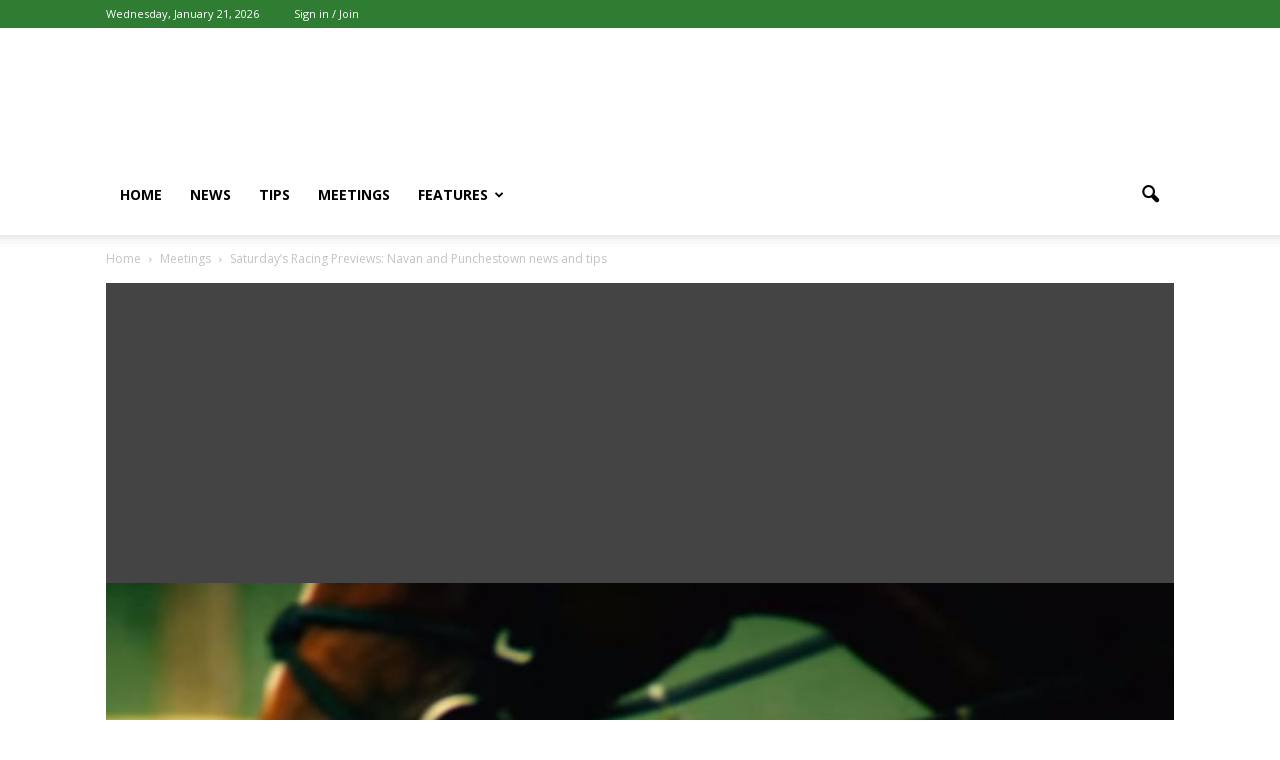

--- FILE ---
content_type: text/html; charset=UTF-8
request_url: https://fromthehorsesmouth.info/saturdays-racing-previews-navan-and-punchestown-news-and-tips/
body_size: 20404
content:
<!doctype html >
<!--[if IE 8]>    <html class="ie8" lang="en"> <![endif]-->
<!--[if IE 9]>    <html class="ie9" lang="en"> <![endif]-->
<!--[if gt IE 8]><!--> <html lang="en-US"> <!--<![endif]-->
<head>
    <title>Saturday&#039;s Racing Previews: Navan and Punchestown news and tips - Horse Racing News and Tips</title>
    <meta charset="UTF-8" />
    <meta name="viewport" content="width=device-width, initial-scale=1.0">
    <link rel="pingback" href="https://fromthehorsesmouth.info/xmlrpc.php" />
    <meta property="og:image" content="https://fromthehorsesmouth.info/wp-content/uploads/2020/06/Aiden-OBrien.jpg" /><meta name="author" content="Andrew Atkinson">

<!-- This site is optimized with the Yoast SEO plugin v11.2.1 - https://yoast.com/wordpress/plugins/seo/ -->
<link rel="canonical" href="https://fromthehorsesmouth.info/saturdays-racing-previews-navan-and-punchestown-news-and-tips/" />
<meta property="og:locale" content="en_US" />
<meta property="og:type" content="article" />
<meta property="og:title" content="Saturday&#039;s Racing Previews: Navan and Punchestown news and tips - Horse Racing News and Tips" />
<meta property="og:description" content="By Andrew Atkinson Navan &#8211; Age Of Kings Lynn Lodge tilt Navan, where the going is good-good to yielding in places, features the Lynn Lodge Stud Irish Ebf Maiden over 5f on Saturday&#8217;s eight racecard meeting. Aidan O&#8217;Brien trained Age Of Kings (1.40) with Ryan Moore up is tipped to win the Lynn Lodge, noted &hellip;" />
<meta property="og:url" content="https://fromthehorsesmouth.info/saturdays-racing-previews-navan-and-punchestown-news-and-tips/" />
<meta property="og:site_name" content="Horse Racing News and Tips" />
<meta property="article:publisher" content="https://www.facebook.com/fthminfo" />
<meta property="article:author" content="https://www.facebook.com/fthminfo/" />
<meta property="article:tag" content="Saturday Racing news and tips" />
<meta property="article:section" content="Meetings" />
<meta property="article:published_time" content="2022-05-27T05:54:09+00:00" />
<meta property="og:image" content="https://fromthehorsesmouth.info/wp-content/uploads/2020/06/Aiden-OBrien.jpg" />
<meta property="og:image:secure_url" content="https://fromthehorsesmouth.info/wp-content/uploads/2020/06/Aiden-OBrien.jpg" />
<meta property="og:image:width" content="1140" />
<meta property="og:image:height" content="750" />
<meta name="twitter:card" content="summary_large_image" />
<meta name="twitter:description" content="By Andrew Atkinson Navan &#8211; Age Of Kings Lynn Lodge tilt Navan, where the going is good-good to yielding in places, features the Lynn Lodge Stud Irish Ebf Maiden over 5f on Saturday&#8217;s eight racecard meeting. Aidan O&#8217;Brien trained Age Of Kings (1.40) with Ryan Moore up is tipped to win the Lynn Lodge, noted [&hellip;]" />
<meta name="twitter:title" content="Saturday&#039;s Racing Previews: Navan and Punchestown news and tips - Horse Racing News and Tips" />
<meta name="twitter:image" content="https://fromthehorsesmouth.info/wp-content/uploads/2020/06/Aiden-OBrien.jpg" />
<script type='application/ld+json' class='yoast-schema-graph yoast-schema-graph--main'>{"@context":"https://schema.org","@graph":[{"@type":"Organization","@id":"https://fromthehorsesmouth.info/#organization","name":"From the Horses Mouth","url":"https://fromthehorsesmouth.info/","sameAs":["https://www.facebook.com/fthminfo"]},{"@type":"WebSite","@id":"https://fromthehorsesmouth.info/#website","url":"https://fromthehorsesmouth.info/","name":"Horse Racing Tips and News","publisher":{"@id":"https://fromthehorsesmouth.info/#organization"},"potentialAction":{"@type":"SearchAction","target":"https://fromthehorsesmouth.info/?s={search_term_string}","query-input":"required name=search_term_string"}},{"@type":"WebPage","@id":"https://fromthehorsesmouth.info/saturdays-racing-previews-navan-and-punchestown-news-and-tips/#webpage","url":"https://fromthehorsesmouth.info/saturdays-racing-previews-navan-and-punchestown-news-and-tips/","inLanguage":"en-US","name":"Saturday&#039;s Racing Previews: Navan and Punchestown news and tips - Horse Racing News and Tips","isPartOf":{"@id":"https://fromthehorsesmouth.info/#website"},"image":{"@type":"ImageObject","@id":"https://fromthehorsesmouth.info/saturdays-racing-previews-navan-and-punchestown-news-and-tips/#primaryimage","url":"https://fromthehorsesmouth.info/wp-content/uploads/2020/06/Aiden-OBrien.jpg","width":1140,"height":750,"caption":"Aidan O'Brien trained Age Of Kings (1.40) with Ryan Moore up is tipped to win the Lynn Lodge,"},"primaryImageOfPage":{"@id":"https://fromthehorsesmouth.info/saturdays-racing-previews-navan-and-punchestown-news-and-tips/#primaryimage"},"datePublished":"2022-05-27T05:54:09+00:00","dateModified":"2022-05-27T05:54:09+00:00"},{"@type":"Article","@id":"https://fromthehorsesmouth.info/saturdays-racing-previews-navan-and-punchestown-news-and-tips/#article","isPartOf":{"@id":"https://fromthehorsesmouth.info/saturdays-racing-previews-navan-and-punchestown-news-and-tips/#webpage"},"author":{"@id":"https://fromthehorsesmouth.info/author/lancashiremediagmail-com/#author","name":"Andrew Atkinson"},"publisher":{"@id":"https://fromthehorsesmouth.info/#organization"},"headline":"Saturday&#8217;s Racing Previews: Navan and Punchestown news and tips","datePublished":"2022-05-27T05:54:09+00:00","dateModified":"2022-05-27T05:54:09+00:00","commentCount":0,"mainEntityOfPage":"https://fromthehorsesmouth.info/saturdays-racing-previews-navan-and-punchestown-news-and-tips/#webpage","image":{"@id":"https://fromthehorsesmouth.info/saturdays-racing-previews-navan-and-punchestown-news-and-tips/#primaryimage"},"keywords":"Saturday Racing news and tips","articleSection":"Meetings,News,Saturday Racing,Tips"},{"@type":"Person","@id":"https://fromthehorsesmouth.info/author/lancashiremediagmail-com/#author","name":"Andrew Atkinson","image":{"@type":"ImageObject","@id":"https://fromthehorsesmouth.info/#personlogo","url":"https://secure.gravatar.com/avatar/5e29510f79a606ff4381497184dfa53f?s=96&d=mm&r=g","caption":"Andrew Atkinson"},"sameAs":["https://www.facebook.com/fthminfo/"]}]}</script>
<!-- / Yoast SEO plugin. -->

<link rel='dns-prefetch' href='//fonts.googleapis.com' />
<link rel='dns-prefetch' href='//s.w.org' />
<link rel="alternate" type="application/rss+xml" title="Horse Racing News and Tips &raquo; Feed" href="https://fromthehorsesmouth.info/feed/" />
<link rel="alternate" type="application/rss+xml" title="Horse Racing News and Tips &raquo; Comments Feed" href="https://fromthehorsesmouth.info/comments/feed/" />
		<script type="text/javascript">
			window._wpemojiSettings = {"baseUrl":"https:\/\/s.w.org\/images\/core\/emoji\/12.0.0-1\/72x72\/","ext":".png","svgUrl":"https:\/\/s.w.org\/images\/core\/emoji\/12.0.0-1\/svg\/","svgExt":".svg","source":{"concatemoji":"https:\/\/fromthehorsesmouth.info\/wp-includes\/js\/wp-emoji-release.min.js?ver=5.4.18"}};
			/*! This file is auto-generated */
			!function(e,a,t){var n,r,o,i=a.createElement("canvas"),p=i.getContext&&i.getContext("2d");function s(e,t){var a=String.fromCharCode;p.clearRect(0,0,i.width,i.height),p.fillText(a.apply(this,e),0,0);e=i.toDataURL();return p.clearRect(0,0,i.width,i.height),p.fillText(a.apply(this,t),0,0),e===i.toDataURL()}function c(e){var t=a.createElement("script");t.src=e,t.defer=t.type="text/javascript",a.getElementsByTagName("head")[0].appendChild(t)}for(o=Array("flag","emoji"),t.supports={everything:!0,everythingExceptFlag:!0},r=0;r<o.length;r++)t.supports[o[r]]=function(e){if(!p||!p.fillText)return!1;switch(p.textBaseline="top",p.font="600 32px Arial",e){case"flag":return s([127987,65039,8205,9895,65039],[127987,65039,8203,9895,65039])?!1:!s([55356,56826,55356,56819],[55356,56826,8203,55356,56819])&&!s([55356,57332,56128,56423,56128,56418,56128,56421,56128,56430,56128,56423,56128,56447],[55356,57332,8203,56128,56423,8203,56128,56418,8203,56128,56421,8203,56128,56430,8203,56128,56423,8203,56128,56447]);case"emoji":return!s([55357,56424,55356,57342,8205,55358,56605,8205,55357,56424,55356,57340],[55357,56424,55356,57342,8203,55358,56605,8203,55357,56424,55356,57340])}return!1}(o[r]),t.supports.everything=t.supports.everything&&t.supports[o[r]],"flag"!==o[r]&&(t.supports.everythingExceptFlag=t.supports.everythingExceptFlag&&t.supports[o[r]]);t.supports.everythingExceptFlag=t.supports.everythingExceptFlag&&!t.supports.flag,t.DOMReady=!1,t.readyCallback=function(){t.DOMReady=!0},t.supports.everything||(n=function(){t.readyCallback()},a.addEventListener?(a.addEventListener("DOMContentLoaded",n,!1),e.addEventListener("load",n,!1)):(e.attachEvent("onload",n),a.attachEvent("onreadystatechange",function(){"complete"===a.readyState&&t.readyCallback()})),(n=t.source||{}).concatemoji?c(n.concatemoji):n.wpemoji&&n.twemoji&&(c(n.twemoji),c(n.wpemoji)))}(window,document,window._wpemojiSettings);
		</script>
		<style type="text/css">
img.wp-smiley,
img.emoji {
	display: inline !important;
	border: none !important;
	box-shadow: none !important;
	height: 1em !important;
	width: 1em !important;
	margin: 0 .07em !important;
	vertical-align: -0.1em !important;
	background: none !important;
	padding: 0 !important;
}
</style>
	<link rel='stylesheet' id='google_font_open_sans-css'  href='https://fonts.googleapis.com/css?family=Open+Sans%3A300italic%2C400italic%2C600italic%2C400%2C600%2C700&#038;ver=5.4.18' type='text/css' media='all' />
<link rel='stylesheet' id='google_font_roboto-css'  href='https://fonts.googleapis.com/css?family=Roboto%3A500%2C400italic%2C700%2C900%2C500italic%2C400%2C300&#038;ver=5.4.18' type='text/css' media='all' />
<link rel='stylesheet' id='js_composer_front-css'  href='https://fromthehorsesmouth.info/wp-content/plugins/js_composer/assets/css/js_composer.min.css?ver=4.12.1' type='text/css' media='all' />
<link rel='stylesheet' id='td-theme-css'  href='https://fromthehorsesmouth.info/wp-content/themes/Newspaper7/Newspaper/style.css?ver=7.4' type='text/css' media='all' />
<link rel='stylesheet' id='td-theme-demo-style-css'  href='https://fromthehorsesmouth.info/wp-content/themes/Newspaper7/Newspaper/includes/demos/sport/demo_style.css?ver=7.4' type='text/css' media='all' />
<script type='text/javascript' src='https://fromthehorsesmouth.info/wp-includes/js/jquery/jquery.js?ver=1.12.4-wp'></script>
<script type='text/javascript' src='https://fromthehorsesmouth.info/wp-includes/js/jquery/jquery-migrate.min.js?ver=1.4.1'></script>
<link rel='https://api.w.org/' href='https://fromthehorsesmouth.info/wp-json/' />
<link rel="EditURI" type="application/rsd+xml" title="RSD" href="https://fromthehorsesmouth.info/xmlrpc.php?rsd" />
<link rel="wlwmanifest" type="application/wlwmanifest+xml" href="https://fromthehorsesmouth.info/wp-includes/wlwmanifest.xml" /> 
<meta name="generator" content="WordPress 5.4.18" />
<link rel='shortlink' href='https://fromthehorsesmouth.info/?p=4923' />
<link rel="alternate" type="application/json+oembed" href="https://fromthehorsesmouth.info/wp-json/oembed/1.0/embed?url=https%3A%2F%2Ffromthehorsesmouth.info%2Fsaturdays-racing-previews-navan-and-punchestown-news-and-tips%2F" />
<link rel="alternate" type="text/xml+oembed" href="https://fromthehorsesmouth.info/wp-json/oembed/1.0/embed?url=https%3A%2F%2Ffromthehorsesmouth.info%2Fsaturdays-racing-previews-navan-and-punchestown-news-and-tips%2F&#038;format=xml" />
<!--[if lt IE 9]><script src="https://html5shim.googlecode.com/svn/trunk/html5.js"></script><![endif]-->
    <meta name="generator" content="Powered by Visual Composer - drag and drop page builder for WordPress."/>
<!--[if lte IE 9]><link rel="stylesheet" type="text/css" href="https://fromthehorsesmouth.info/wp-content/plugins/js_composer/assets/css/vc_lte_ie9.min.css" media="screen"><![endif]--><!--[if IE  8]><link rel="stylesheet" type="text/css" href="https://fromthehorsesmouth.info/wp-content/plugins/js_composer/assets/css/vc-ie8.min.css" media="screen"><![endif]-->      <meta name="onesignal" content="wordpress-plugin"/>
            <script>

      window.OneSignal = window.OneSignal || [];

      OneSignal.push( function() {
        OneSignal.SERVICE_WORKER_UPDATER_PATH = "OneSignalSDKUpdaterWorker.js.php";
        OneSignal.SERVICE_WORKER_PATH = "OneSignalSDKWorker.js.php";
        OneSignal.SERVICE_WORKER_PARAM = { scope: '/' };

        OneSignal.setDefaultNotificationUrl("https://fromthehorsesmouth.info");
        var oneSignal_options = {};
        window._oneSignalInitOptions = oneSignal_options;

        oneSignal_options['wordpress'] = true;
oneSignal_options['appId'] = '17522846-44de-4347-aab0-911bc5d82c8f';
oneSignal_options['welcomeNotification'] = { };
oneSignal_options['welcomeNotification']['title'] = "";
oneSignal_options['welcomeNotification']['message'] = "";
oneSignal_options['path'] = "https://fromthehorsesmouth.info/wp-content/plugins/onesignal-free-web-push-notifications/sdk_files/";
oneSignal_options['promptOptions'] = { };
oneSignal_options['notifyButton'] = { };
oneSignal_options['notifyButton']['enable'] = true;
oneSignal_options['notifyButton']['position'] = 'bottom-right';
oneSignal_options['notifyButton']['theme'] = 'default';
oneSignal_options['notifyButton']['size'] = 'medium';
oneSignal_options['notifyButton']['showCredit'] = true;
oneSignal_options['notifyButton']['text'] = {};
                OneSignal.init(window._oneSignalInitOptions);
                      });

      function documentInitOneSignal() {
        var oneSignal_elements = document.getElementsByClassName("OneSignal-prompt");

        var oneSignalLinkClickHandler = function(event) { OneSignal.push(['registerForPushNotifications']); event.preventDefault(); };        for(var i = 0; i < oneSignal_elements.length; i++)
          oneSignal_elements[i].addEventListener('click', oneSignalLinkClickHandler, false);
      }

      if (document.readyState === 'complete') {
           documentInitOneSignal();
      }
      else {
           window.addEventListener("load", function(event){
               documentInitOneSignal();
          });
      }
    </script>

<!-- JS generated by theme -->

<script>
    
    

	    var tdBlocksArray = []; //here we store all the items for the current page

	    //td_block class - each ajax block uses a object of this class for requests
	    function tdBlock() {
		    this.id = '';
		    this.block_type = 1; //block type id (1-234 etc)
		    this.atts = '';
		    this.td_column_number = '';
		    this.td_current_page = 1; //
		    this.post_count = 0; //from wp
		    this.found_posts = 0; //from wp
		    this.max_num_pages = 0; //from wp
		    this.td_filter_value = ''; //current live filter value
		    this.is_ajax_running = false;
		    this.td_user_action = ''; // load more or infinite loader (used by the animation)
		    this.header_color = '';
		    this.ajax_pagination_infinite_stop = ''; //show load more at page x
	    }


        // td_js_generator - mini detector
        (function(){
            var htmlTag = document.getElementsByTagName("html")[0];

            if ( navigator.userAgent.indexOf("MSIE 10.0") > -1 ) {
                htmlTag.className += ' ie10';
            }

            if ( !!navigator.userAgent.match(/Trident.*rv\:11\./) ) {
                htmlTag.className += ' ie11';
            }

            if ( /(iPad|iPhone|iPod)/g.test(navigator.userAgent) ) {
                htmlTag.className += ' td-md-is-ios';
            }

            var user_agent = navigator.userAgent.toLowerCase();
            if ( user_agent.indexOf("android") > -1 ) {
                htmlTag.className += ' td-md-is-android';
            }

            if ( -1 !== navigator.userAgent.indexOf('Mac OS X')  ) {
                htmlTag.className += ' td-md-is-os-x';
            }

            if ( /chrom(e|ium)/.test(navigator.userAgent.toLowerCase()) ) {
               htmlTag.className += ' td-md-is-chrome';
            }

            if ( -1 !== navigator.userAgent.indexOf('Firefox') ) {
                htmlTag.className += ' td-md-is-firefox';
            }

            if ( -1 !== navigator.userAgent.indexOf('Safari') && -1 === navigator.userAgent.indexOf('Chrome') ) {
                htmlTag.className += ' td-md-is-safari';
            }

        })();




        var tdLocalCache = {};

        ( function () {
            "use strict";

            tdLocalCache = {
                data: {},
                remove: function (resource_id) {
                    delete tdLocalCache.data[resource_id];
                },
                exist: function (resource_id) {
                    return tdLocalCache.data.hasOwnProperty(resource_id) && tdLocalCache.data[resource_id] !== null;
                },
                get: function (resource_id) {
                    return tdLocalCache.data[resource_id];
                },
                set: function (resource_id, cachedData) {
                    tdLocalCache.remove(resource_id);
                    tdLocalCache.data[resource_id] = cachedData;
                }
            };
        })();

    
    
var tds_login_sing_in_widget="show";
var td_viewport_interval_list=[{"limitBottom":767,"sidebarWidth":228},{"limitBottom":1018,"sidebarWidth":300},{"limitBottom":1140,"sidebarWidth":324}];
var td_animation_stack_effect="type0";
var tds_animation_stack=true;
var td_animation_stack_specific_selectors=".entry-thumb, img";
var td_animation_stack_general_selectors=".td-animation-stack img, .post img";
var td_ajax_url="https:\/\/fromthehorsesmouth.info\/wp-admin\/admin-ajax.php?td_theme_name=Newspaper&v=7.4";
var td_get_template_directory_uri="https:\/\/fromthehorsesmouth.info\/wp-content\/themes\/Newspaper7\/Newspaper";
var tds_snap_menu="smart_snap_always";
var tds_logo_on_sticky="";
var tds_header_style="";
var td_please_wait="Please wait...";
var td_email_user_pass_incorrect="User or password incorrect!";
var td_email_user_incorrect="Email or username incorrect!";
var td_email_incorrect="Email incorrect!";
var tds_more_articles_on_post_enable="";
var tds_more_articles_on_post_time_to_wait="";
var tds_more_articles_on_post_pages_distance_from_top=0;
var tds_theme_color_site_wide="#2e7d32";
var tds_smart_sidebar="enabled";
var tdThemeName="Newspaper";
var td_magnific_popup_translation_tPrev="Previous (Left arrow key)";
var td_magnific_popup_translation_tNext="Next (Right arrow key)";
var td_magnific_popup_translation_tCounter="%curr% of %total%";
var td_magnific_popup_translation_ajax_tError="The content from %url% could not be loaded.";
var td_magnific_popup_translation_image_tError="The image #%curr% could not be loaded.";
var td_ad_background_click_link="";
var td_ad_background_click_target="";
</script>


<!-- Header style compiled by theme -->

<style>
    
.td-header-wrap .black-menu .sf-menu > .current-menu-item > a,
    .td-header-wrap .black-menu .sf-menu > .current-menu-ancestor > a,
    .td-header-wrap .black-menu .sf-menu > .current-category-ancestor > a,
    .td-header-wrap .black-menu .sf-menu > li > a:hover,
    .td-header-wrap .black-menu .sf-menu > .sfHover > a,
    .td-header-style-12 .td-header-menu-wrap-full,
    .sf-menu > .current-menu-item > a:after,
    .sf-menu > .current-menu-ancestor > a:after,
    .sf-menu > .current-category-ancestor > a:after,
    .sf-menu > li:hover > a:after,
    .sf-menu > .sfHover > a:after,
    .sf-menu ul .td-menu-item > a:hover,
    .sf-menu ul .sfHover > a,
    .sf-menu ul .current-menu-ancestor > a,
    .sf-menu ul .current-category-ancestor > a,
    .sf-menu ul .current-menu-item > a,
    .td-header-style-12 .td-affix,
    .header-search-wrap .td-drop-down-search:after,
    .header-search-wrap .td-drop-down-search .btn:hover,
    input[type=submit]:hover,
    .td-read-more a,
    .td-post-category:hover,
    .td-grid-style-1.td-hover-1 .td-big-grid-post:hover .td-post-category,
    .td-grid-style-5.td-hover-1 .td-big-grid-post:hover .td-post-category,
    .td_top_authors .td-active .td-author-post-count,
    .td_top_authors .td-active .td-author-comments-count,
    .td_top_authors .td_mod_wrap:hover .td-author-post-count,
    .td_top_authors .td_mod_wrap:hover .td-author-comments-count,
    .td-404-sub-sub-title a:hover,
    .td-search-form-widget .wpb_button:hover,
    .td-rating-bar-wrap div,
    .td_category_template_3 .td-current-sub-category,
    .dropcap,
    .td_wrapper_video_playlist .td_video_controls_playlist_wrapper,
    .wpb_default,
    .wpb_default:hover,
    .td-left-smart-list:hover,
    .td-right-smart-list:hover,
    .woocommerce-checkout .woocommerce input.button:hover,
    .woocommerce-page .woocommerce a.button:hover,
    .woocommerce-account div.woocommerce .button:hover,
    #bbpress-forums button:hover,
    .bbp_widget_login .button:hover,
    .td-footer-wrapper .td-post-category,
    .td-footer-wrapper .widget_product_search input[type="submit"]:hover,
    .woocommerce .product a.button:hover,
    .woocommerce .product #respond input#submit:hover,
    .woocommerce .checkout input#place_order:hover,
    .woocommerce .woocommerce.widget .button:hover,
    .single-product .product .summary .cart .button:hover,
    .woocommerce-cart .woocommerce table.cart .button:hover,
    .woocommerce-cart .woocommerce .shipping-calculator-form .button:hover,
    .td-next-prev-wrap a:hover,
    .td-load-more-wrap a:hover,
    .td-post-small-box a:hover,
    .page-nav .current,
    .page-nav:first-child > div,
    .td_category_template_8 .td-category-header .td-category a.td-current-sub-category,
    .td_category_template_4 .td-category-siblings .td-category a:hover,
    #bbpress-forums .bbp-pagination .current,
    #bbpress-forums #bbp-single-user-details #bbp-user-navigation li.current a,
    .td-theme-slider:hover .slide-meta-cat a,
    a.vc_btn-black:hover,
    .td-trending-now-wrapper:hover .td-trending-now-title,
    .td-scroll-up,
    .td-smart-list-button:hover,
    .td-weather-information:before,
    .td-weather-week:before,
    .td_block_exchange .td-exchange-header:before,
    .td_block_big_grid_9.td-grid-style-1 .td-post-category,
    .td_block_big_grid_9.td-grid-style-5 .td-post-category,
    .td-grid-style-6.td-hover-1 .td-module-thumb:after {
        background-color: #2e7d32;
    }

    .woocommerce .woocommerce-message .button:hover,
    .woocommerce .woocommerce-error .button:hover,
    .woocommerce .woocommerce-info .button:hover {
        background-color: #2e7d32 !important;
    }

    .woocommerce .product .onsale,
    .woocommerce.widget .ui-slider .ui-slider-handle {
        background: none #2e7d32;
    }

    .woocommerce.widget.widget_layered_nav_filters ul li a {
        background: none repeat scroll 0 0 #2e7d32 !important;
    }

    a,
    cite a:hover,
    .td_mega_menu_sub_cats .cur-sub-cat,
    .td-mega-span h3 a:hover,
    .td_mod_mega_menu:hover .entry-title a,
    .header-search-wrap .result-msg a:hover,
    .top-header-menu li a:hover,
    .top-header-menu .current-menu-item > a,
    .top-header-menu .current-menu-ancestor > a,
    .top-header-menu .current-category-ancestor > a,
    .td-social-icon-wrap > a:hover,
    .td-header-sp-top-widget .td-social-icon-wrap a:hover,
    .td-page-content blockquote p,
    .td-post-content blockquote p,
    .mce-content-body blockquote p,
    .comment-content blockquote p,
    .wpb_text_column blockquote p,
    .td_block_text_with_title blockquote p,
    .td_module_wrap:hover .entry-title a,
    .td-subcat-filter .td-subcat-list a:hover,
    .td-subcat-filter .td-subcat-dropdown a:hover,
    .td_quote_on_blocks,
    .dropcap2,
    .dropcap3,
    .td_top_authors .td-active .td-authors-name a,
    .td_top_authors .td_mod_wrap:hover .td-authors-name a,
    .td-post-next-prev-content a:hover,
    .author-box-wrap .td-author-social a:hover,
    .td-author-name a:hover,
    .td-author-url a:hover,
    .td_mod_related_posts:hover h3 > a,
    .td-post-template-11 .td-related-title .td-related-left:hover,
    .td-post-template-11 .td-related-title .td-related-right:hover,
    .td-post-template-11 .td-related-title .td-cur-simple-item,
    .td-post-template-11 .td_block_related_posts .td-next-prev-wrap a:hover,
    .comment-reply-link:hover,
    .logged-in-as a:hover,
    #cancel-comment-reply-link:hover,
    .td-search-query,
    .td-category-header .td-pulldown-category-filter-link:hover,
    .td-category-siblings .td-subcat-dropdown a:hover,
    .td-category-siblings .td-subcat-dropdown a.td-current-sub-category,
    .widget a:hover,
    .widget_calendar tfoot a:hover,
    .woocommerce a.added_to_cart:hover,
    #bbpress-forums li.bbp-header .bbp-reply-content span a:hover,
    #bbpress-forums .bbp-forum-freshness a:hover,
    #bbpress-forums .bbp-topic-freshness a:hover,
    #bbpress-forums .bbp-forums-list li a:hover,
    #bbpress-forums .bbp-forum-title:hover,
    #bbpress-forums .bbp-topic-permalink:hover,
    #bbpress-forums .bbp-topic-started-by a:hover,
    #bbpress-forums .bbp-topic-started-in a:hover,
    #bbpress-forums .bbp-body .super-sticky li.bbp-topic-title .bbp-topic-permalink,
    #bbpress-forums .bbp-body .sticky li.bbp-topic-title .bbp-topic-permalink,
    .widget_display_replies .bbp-author-name,
    .widget_display_topics .bbp-author-name,
    .footer-text-wrap .footer-email-wrap a,
    .td-subfooter-menu li a:hover,
    .footer-social-wrap a:hover,
    a.vc_btn-black:hover,
    .td-smart-list-dropdown-wrap .td-smart-list-button:hover,
    .td_module_17 .td-read-more a:hover,
    .td_module_18 .td-read-more a:hover,
    .td_module_19 .td-post-author-name a:hover,
    .td-instagram-user a {
        color: #2e7d32;
    }

    a.vc_btn-black.vc_btn_square_outlined:hover,
    a.vc_btn-black.vc_btn_outlined:hover,
    .td-mega-menu-page .wpb_content_element ul li a:hover {
        color: #2e7d32 !important;
    }

    .td-next-prev-wrap a:hover,
    .td-load-more-wrap a:hover,
    .td-post-small-box a:hover,
    .page-nav .current,
    .page-nav:first-child > div,
    .td_category_template_8 .td-category-header .td-category a.td-current-sub-category,
    .td_category_template_4 .td-category-siblings .td-category a:hover,
    #bbpress-forums .bbp-pagination .current,
    .post .td_quote_box,
    .page .td_quote_box,
    a.vc_btn-black:hover {
        border-color: #2e7d32;
    }

    .td_wrapper_video_playlist .td_video_currently_playing:after {
        border-color: #2e7d32 !important;
    }

    .header-search-wrap .td-drop-down-search:before {
        border-color: transparent transparent #2e7d32 transparent;
    }

    .block-title > span,
    .block-title > a,
    .block-title > label,
    .widgettitle,
    .widgettitle:after,
    .td-trending-now-title,
    .td-trending-now-wrapper:hover .td-trending-now-title,
    .wpb_tabs li.ui-tabs-active a,
    .wpb_tabs li:hover a,
    .vc_tta-container .vc_tta-color-grey.vc_tta-tabs-position-top.vc_tta-style-classic .vc_tta-tabs-container .vc_tta-tab.vc_active > a,
    .vc_tta-container .vc_tta-color-grey.vc_tta-tabs-position-top.vc_tta-style-classic .vc_tta-tabs-container .vc_tta-tab:hover > a,
    .td-related-title .td-cur-simple-item,
    .woocommerce .product .products h2,
    .td-subcat-filter .td-subcat-dropdown:hover .td-subcat-more {
    	background-color: #2e7d32;
    }

    .woocommerce div.product .woocommerce-tabs ul.tabs li.active {
    	background-color: #2e7d32 !important;
    }

    .block-title,
    .td-related-title,
    .wpb_tabs .wpb_tabs_nav,
    .vc_tta-container .vc_tta-color-grey.vc_tta-tabs-position-top.vc_tta-style-classic .vc_tta-tabs-container,
    .woocommerce div.product .woocommerce-tabs ul.tabs:before {
        border-color: #2e7d32;
    }
    .td_block_wrap .td-subcat-item .td-cur-simple-item {
	    color: #2e7d32;
	}


    
    .td-grid-style-4 .entry-title
    {
        background-color: rgba(46, 125, 50, 0.7);
    }

    
    .block-title > span,
    .block-title > span > a,
    .block-title > a,
    .block-title > label,
    .widgettitle,
    .widgettitle:after,
    .td-trending-now-title,
    .td-trending-now-wrapper:hover .td-trending-now-title,
    .wpb_tabs li.ui-tabs-active a,
    .wpb_tabs li:hover a,
    .vc_tta-container .vc_tta-color-grey.vc_tta-tabs-position-top.vc_tta-style-classic .vc_tta-tabs-container .vc_tta-tab.vc_active > a,
    .vc_tta-container .vc_tta-color-grey.vc_tta-tabs-position-top.vc_tta-style-classic .vc_tta-tabs-container .vc_tta-tab:hover > a,
    .td-related-title .td-cur-simple-item,
    .woocommerce .product .products h2,
    .td-subcat-filter .td-subcat-dropdown:hover .td-subcat-more,
    .td-weather-information:before,
    .td-weather-week:before,
    .td_block_exchange .td-exchange-header:before {
        background-color: #222222;
    }

    .woocommerce div.product .woocommerce-tabs ul.tabs li.active {
    	background-color: #222222 !important;
    }

    .block-title,
    .td-related-title,
    .wpb_tabs .wpb_tabs_nav,
    .vc_tta-container .vc_tta-color-grey.vc_tta-tabs-position-top.vc_tta-style-classic .vc_tta-tabs-container,
    .woocommerce div.product .woocommerce-tabs ul.tabs:before {
        border-color: #222222;
    }

    
    .td-header-wrap .td-header-top-menu-full,
    .td-header-wrap .top-header-menu .sub-menu {
        background-color: #2e7d32;
    }
    .td-header-style-8 .td-header-top-menu-full {
        background-color: transparent;
    }
    .td-header-style-8 .td-header-top-menu-full .td-header-top-menu {
        background-color: #2e7d32;
        padding-left: 15px;
        padding-right: 15px;
    }

    .td-header-wrap .td-header-top-menu-full .td-header-top-menu,
    .td-header-wrap .td-header-top-menu-full {
        border-bottom: none;
    }


    
    .td-header-top-menu,
    .td-header-top-menu a,
    .td-header-wrap .td-header-top-menu-full .td-header-top-menu,
    .td-header-wrap .td-header-top-menu-full a,
    .td-header-style-8 .td-header-top-menu,
    .td-header-style-8 .td-header-top-menu a {
        color: #ffffff;
    }

    
    .top-header-menu .current-menu-item > a,
    .top-header-menu .current-menu-ancestor > a,
    .top-header-menu .current-category-ancestor > a,
    .top-header-menu li a:hover {
        color: #000000;
    }

    
    .td-header-wrap .td-header-sp-top-widget .td-icon-font {
        color: #ffffff;
    }

    
    .td-header-wrap .td-header-sp-top-widget i.td-icon-font:hover {
        color: #000000;
    }


    
    .sf-menu ul .td-menu-item > a:hover,
    .sf-menu ul .sfHover > a,
    .sf-menu ul .current-menu-ancestor > a,
    .sf-menu ul .current-category-ancestor > a,
    .sf-menu ul .current-menu-item > a,
    .sf-menu > .current-menu-item > a:after,
    .sf-menu > .current-menu-ancestor > a:after,
    .sf-menu > .current-category-ancestor > a:after,
    .sf-menu > li:hover > a:after,
    .sf-menu > .sfHover > a:after,
    .td_block_mega_menu .td-next-prev-wrap a:hover,
    .td-mega-span .td-post-category:hover,
    .td-header-wrap .black-menu .sf-menu > li > a:hover,
    .td-header-wrap .black-menu .sf-menu > .current-menu-ancestor > a,
    .td-header-wrap .black-menu .sf-menu > .sfHover > a,
    .header-search-wrap .td-drop-down-search:after,
    .header-search-wrap .td-drop-down-search .btn:hover,
    .td-header-wrap .black-menu .sf-menu > .current-menu-item > a,
    .td-header-wrap .black-menu .sf-menu > .current-menu-ancestor > a,
    .td-header-wrap .black-menu .sf-menu > .current-category-ancestor > a {
        background-color: #b71319;
    }


    .td_block_mega_menu .td-next-prev-wrap a:hover {
        border-color: #b71319;
    }

    .header-search-wrap .td-drop-down-search:before {
        border-color: transparent transparent #b71319 transparent;
    }

    .td_mega_menu_sub_cats .cur-sub-cat,
    .td_mod_mega_menu:hover .entry-title a {
        color: #b71319;
    }


    
    ul.sf-menu > .td-menu-item > a {
        line-height:80px;
	
    }
    
    @media (min-width: 768px) {
        #td-header-menu {
            min-height: 80px !important;
        }
        .td-header-style-4 .td-main-menu-logo img,
        .td-header-style-5 .td-main-menu-logo img,
        .td-header-style-6 .td-main-menu-logo img,
        .td-header-style-7 .td-header-sp-logo img,
        .td-header-style-12 .td-main-menu-logo img {
            max-height: 80px;
        }
        .td-header-style-4 .td-main-menu-logo,
        .td-header-style-5 .td-main-menu-logo,
        .td-header-style-6 .td-main-menu-logo,
        .td-header-style-7 .td-header-sp-logo,
        .td-header-style-12 .td-main-menu-logo {
            height: 80px;
        }
        .td-header-style-4 .td-main-menu-logo a,
        .td-header-style-5 .td-main-menu-logo a,
        .td-header-style-6 .td-main-menu-logo a,
        .td-header-style-7 .td-header-sp-logo a,
        .td-header-style-7 .td-header-sp-logo img,
        .td-header-style-7 .header-search-wrap .td-icon-search,
        .td-header-style-12 .td-main-menu-logo a,
        .td-header-style-12 .td-header-menu-wrap .sf-menu > li > a {
            line-height: 80px;
        }
        .td-header-style-7 .sf-menu {
            margin-top: 0;
        }
        .td-header-style-7 #td-top-search {
            top: 0;
            bottom: 0;
        }
    }
</style>


<!-- BEGIN ExactMetrics v5.3.8 Universal Analytics - https://exactmetrics.com/ -->
<script>
(function(i,s,o,g,r,a,m){i['GoogleAnalyticsObject']=r;i[r]=i[r]||function(){
	(i[r].q=i[r].q||[]).push(arguments)},i[r].l=1*new Date();a=s.createElement(o),
	m=s.getElementsByTagName(o)[0];a.async=1;a.src=g;m.parentNode.insertBefore(a,m)
})(window,document,'script','https://www.google-analytics.com/analytics.js','ga');
  ga('create', 'UA-103005284-12', 'auto');
  ga('send', 'pageview');
</script>
<!-- END ExactMetrics Universal Analytics -->
<noscript><style type="text/css"> .wpb_animate_when_almost_visible { opacity: 1; }</style></noscript>
    <meta name="p:domain_verify" content="90fe500e796d321104af993afa1a3bf2"/>

<!-- Taboola Code -->
<script type="text/javascript">
  window._taboola = window._taboola || [];
  _taboola.push({article:'auto'});
  !function (e, f, u, i) {
    if (!document.getElementById(i)){
      e.async = 1;
      e.src = u;
      e.id = i;
      f.parentNode.insertBefore(e, f);
    }
  }(document.createElement('script'),
  document.getElementsByTagName('script')[0],
  '//cdn.taboola.com/libtrc/theleaderinfo/loader.js',
  'tb_loader_script');
</script>

<!-- Facebook Pixel Code -->
<script>
!function(f,b,e,v,n,t,s){if(f.fbq)return;n=f.fbq=function(){n.callMethod?
n.callMethod.apply(n,arguments):n.queue.push(arguments)};if(!f._fbq)f._fbq=n;
n.push=n;n.loaded=!0;n.version='2.0';n.queue=[];t=b.createElement(e);t.async=!0;
t.src=v;s=b.getElementsByTagName(e)[0];s.parentNode.insertBefore(t,s)}(window,
document,'script','https://connect.facebook.net/en_US/fbevents.js');
fbq('init', '1816175355334961');
fbq('track', 'PageView');
</script>
<noscript><img height="1" width="1" style="display:none"
src="https://www.facebook.com/tr?id=1816175355334961&ev=PageView&noscript=1"
/></noscript>
<!-- DO NOT MODIFY -->
<!-- End Facebook Pixel Code -->

 <!-- Load Facebook SDK for JavaScript -->
  <div id="fb-root"></div>
  <script>(function(d, s, id) {
    var js, fjs = d.getElementsByTagName(s)[0];
    if (d.getElementById(id)) return;
    js = d.createElement(s); js.id = id;
    js.src = "https://connect.facebook.net/en_US/sdk.js#xfbml=1&version=v2.6";
    fjs.parentNode.insertBefore(js, fjs);
  }(document, 'script', 'facebook-jssdk'));</script>
<!-- End Load Facebook SDK for JavaScript -->

<!-- Google Analytics Code -->
<!-- Global site tag (gtag.js) - Google Analytics -->
<script async src="https://www.googletagmanager.com/gtag/js?id=UA-103005284-12"></script>
<script>
  window.dataLayer = window.dataLayer || [];
  function gtag(){dataLayer.push(arguments);}
  gtag('js', new Date());

  gtag('config', 'UA-103005284-12');
</script>
	

<script async src="//pagead2.googlesyndication.com/pagead/js/adsbygoogle.js"></script>
<script>
     (adsbygoogle = window.adsbygoogle || []).push({
          google_ad_client: "ca-pub-8624027563081078",
          enable_page_level_ads: true
     });
</script>
	
<!-- START: Google Adsense - NR, 04/07/2020 -->
<script data-ad-client="ca-pub-8624027563081078" async src="https://pagead2.googlesyndication.com/pagead/js/adsbygoogle.js"></script>
<!-- END: Google Adsense -->
</head>

<body class="post-template-default single single-post postid-4923 single-format-standard saturdays-racing-previews-navan-and-punchestown-news-and-tips td-sport-stack single_template_3 wpb-js-composer js-comp-ver-4.12.1 vc_responsive td-animation-stack-type0 td-full-layout" itemscope="itemscope" itemtype="https://schema.org/WebPage">

<!-- SWITCH BACK FOR REVIVE ADSERVER CODE -->

<!-- START: DISABLE BANNER AT TOP OF PAGE -->
<!-- <center> -->
<!--/*
*
* Revive Adserver Asynchronous JS Tag
* - Generated with Revive Adserver v4.0.0
* - Doubleclick/DFP
*
*/-->
<!-- <ins data-revive-zoneid="79" data-revive-target="_blank" data-revive-ct0="%c" data-revive-id="cf7d3d52cb3b167bd1dcfbfbef32ac2e"></ins> -->
<!-- <script async src="//theleader.info/revive-adserver-4.1.3/www/delivery/asyncjs.php"></script> -->
</center>
	
<!-- END: DISABLE BANNER AT TOP OF PAGE -->

<!-- SWITCH BACK FOR REVIVE ADSERVER CODE -->


        <div class="td-scroll-up"><i class="td-icon-menu-up"></i></div>
    
    <div class="td-menu-background"></div>
<div id="td-mobile-nav">
    <div class="td-mobile-container">
        <!-- mobile menu top section -->
        <div class="td-menu-socials-wrap">
            <!-- socials -->
            <div class="td-menu-socials">
                            </div>
            <!-- close button -->
            <div class="td-mobile-close">
                <a href="#"><i class="td-icon-close-mobile"></i></a>
            </div>
        </div>

        <!-- login section -->
                    <div class="td-menu-login-section">
                
    <div class="td-guest-wrap">
        <div class="td-menu-avatar"><div class="td-avatar-container"><img alt='' src='https://secure.gravatar.com/avatar/?s=80&#038;d=mm&#038;r=g' srcset='https://secure.gravatar.com/avatar/?s=160&#038;d=mm&#038;r=g 2x' class='avatar avatar-80 photo avatar-default' height='80' width='80' /></div></div>
        <div class="td-menu-login"><a id="login-link-mob">Sign in</a></div>
    </div>
            </div>
        
        <!-- menu section -->
        <div class="td-mobile-content">
            <div class="menu-mainmenu-container"><ul id="menu-mainmenu" class="td-mobile-main-menu"><li id="menu-item-44" class="menu-item menu-item-type-post_type menu-item-object-page menu-item-home menu-item-first menu-item-44"><a href="https://fromthehorsesmouth.info/">Home</a></li>
<li id="menu-item-10" class="menu-item menu-item-type-taxonomy menu-item-object-category current-post-ancestor current-menu-parent current-post-parent menu-item-10"><a href="https://fromthehorsesmouth.info/category/news/">News</a></li>
<li id="menu-item-11" class="menu-item menu-item-type-taxonomy menu-item-object-category current-post-ancestor current-menu-parent current-post-parent menu-item-11"><a href="https://fromthehorsesmouth.info/category/tips/">Tips</a></li>
<li id="menu-item-37" class="menu-item menu-item-type-taxonomy menu-item-object-category current-post-ancestor current-menu-parent current-post-parent menu-item-37"><a href="https://fromthehorsesmouth.info/category/meetings/">Meetings</a></li>
<li id="menu-item-20" class="menu-item menu-item-type-taxonomy menu-item-object-category menu-item-has-children menu-item-20"><a href="https://fromthehorsesmouth.info/category/features/">Features<i class="td-icon-menu-right td-element-after"></i></a>
<ul class="sub-menu">
	<li id="menu-item-21" class="menu-item menu-item-type-taxonomy menu-item-object-category menu-item-21"><a href="https://fromthehorsesmouth.info/category/features/jockeys/">Jockeys</a></li>
	<li id="menu-item-71" class="menu-item menu-item-type-taxonomy menu-item-object-category menu-item-71"><a href="https://fromthehorsesmouth.info/category/features/owners/">Owners</a></li>
	<li id="menu-item-22" class="menu-item menu-item-type-taxonomy menu-item-object-category menu-item-22"><a href="https://fromthehorsesmouth.info/category/features/race-courses/">Race Courses</a></li>
	<li id="menu-item-23" class="menu-item menu-item-type-taxonomy menu-item-object-category menu-item-23"><a href="https://fromthehorsesmouth.info/category/features/trainers/">Trainers</a></li>
</ul>
</li>
</ul></div>        </div>
    </div>

    <!-- register/login section -->
            <div id="login-form-mobile" class="td-register-section">
            
            <div id="td-login-mob" class="td-login-animation td-login-hide-mob">
            	<!-- close button -->
	            <div class="td-login-close">
	                <a href="#" class="td-back-button"><i class="td-icon-read-down"></i></a>
	                <div class="td-login-title">Sign in</div>
	                <!-- close button -->
		            <div class="td-mobile-close">
		                <a href="#"><i class="td-icon-close-mobile"></i></a>
		            </div>
	            </div>
	            <div class="td-login-form-wrap">
	                <div class="td-login-panel-title"><span>Welcome!</span>Log into your account</div>
	                <div class="td_display_err"></div>
	                <div class="td-login-inputs"><input class="td-login-input" type="text" name="login_email" id="login_email-mob" value="" required><label>your username</label></div>
	                <div class="td-login-inputs"><input class="td-login-input" type="password" name="login_pass" id="login_pass-mob" value="" required><label>your password</label></div>
	                <input type="button" name="login_button" id="login_button-mob" class="td-login-button" value="LOG IN">
	                <div class="td-login-info-text"><a href="#" id="forgot-pass-link-mob">Forgot your password?</a></div>
                </div>
            </div>

            

            <div id="td-forgot-pass-mob" class="td-login-animation td-login-hide-mob">
                <!-- close button -->
	            <div class="td-forgot-pass-close">
	                <a href="#" class="td-back-button"><i class="td-icon-read-down"></i></a>
	                <div class="td-login-title">Password recovery</div>
	            </div>
	            <div class="td-login-form-wrap">
	                <div class="td-login-panel-title">Recover your password</div>
	                <div class="td_display_err"></div>
	                <div class="td-login-inputs"><input class="td-login-input" type="text" name="forgot_email" id="forgot_email-mob" value="" required><label>your email</label></div>
	                <input type="button" name="forgot_button" id="forgot_button-mob" class="td-login-button" value="Send My Pass">
                </div>
            </div>
        </div>
    </div>    <div class="td-search-background"></div>
<div class="td-search-wrap-mob">
	<div class="td-drop-down-search" aria-labelledby="td-header-search-button">
		<form method="get" class="td-search-form" action="https://fromthehorsesmouth.info/">
			<!-- close button -->
			<div class="td-search-close">
				<a href="#"><i class="td-icon-close-mobile"></i></a>
			</div>
			<div role="search" class="td-search-input">
				<span>Search</span>
				<input id="td-header-search-mob" type="text" value="" name="s" autocomplete="off" />
			</div>
		</form>
		<div id="td-aj-search-mob"></div>
	</div>
</div>    
    
    <div id="td-outer-wrap">
    
        <!--
Header style 1
-->

<div class="td-header-wrap td-header-style-1">

    <div class="td-header-top-menu-full">
        <div class="td-container td-header-row td-header-top-menu">
            
    <div class="top-bar-style-1">
        
<div class="td-header-sp-top-menu">


	        <div class="td_data_time">
            <div >

                Wednesday, January 21, 2026
            </div>
        </div>
    <ul class="top-header-menu td_ul_login"><li class="menu-item"><a class="td-login-modal-js menu-item" href="#login-form" data-effect="mpf-td-login-effect">Sign in / Join</a><span class="td-sp-ico-login td_sp_login_ico_style"></span></li></ul></div>
        <div class="td-header-sp-top-widget">
    </div>
    </div>

<!-- LOGIN MODAL -->

                <div  id="login-form" class="white-popup-block mfp-hide mfp-with-anim">
                    <div class="td-login-wrap">
                        <a href="#" class="td-back-button"><i class="td-icon-modal-back"></i></a>
                        <div id="td-login-div" class="td-login-form-div td-display-block">
                            <div class="td-login-panel-title">Sign in</div>
                            <div class="td-login-panel-descr">Welcome! Log into your account</div>
                            <div class="td_display_err"></div>
                            <div class="td-login-inputs"><input class="td-login-input" type="text" name="login_email" id="login_email" value="" required><label>your username</label></div>
	                        <div class="td-login-inputs"><input class="td-login-input" type="password" name="login_pass" id="login_pass" value="" required><label>your password</label></div>
                            <input type="button" name="login_button" id="login_button" class="wpb_button btn td-login-button" value="Login">
                            <div class="td-login-info-text"><a href="#" id="forgot-pass-link">Forgot your password? Get help</a></div>
                            
                        </div>

                        

                         <div id="td-forgot-pass-div" class="td-login-form-div td-display-none">
                            <div class="td-login-panel-title">Password recovery</div>
                            <div class="td-login-panel-descr">Recover your password</div>
                            <div class="td_display_err"></div>
                            <div class="td-login-inputs"><input class="td-login-input" type="text" name="forgot_email" id="forgot_email" value="" required><label>your email</label></div>
                            <input type="button" name="forgot_button" id="forgot_button" class="wpb_button btn td-login-button" value="Send My Password">
                            <div class="td-login-info-text">A password will be e-mailed to you.</div>
                        </div>
                    </div>
                </div>
                        </div>
    </div>

    <div class="td-banner-wrap-full td-logo-wrap-full">
        <div class="td-container td-header-row td-header-header">
            <div class="td-header-sp-logo">
                            </div>
            <div class="td-header-sp-recs">
                <div class="td-header-rec-wrap">
    <div class="td-a-rec td-a-rec-id-header  "><!-- Revive Adserver Asynchronous JS Tag - Generated with Revive Adserver v4.1.3 -->
<ins data-revive-zoneid="154" data-revive-id="cf7d3d52cb3b167bd1dcfbfbef32ac2e"></ins>
<script async src="//theleader.info/revive/www/delivery/asyncjs.php"></script></div>
</div>            </div>
        </div>
    </div>

    <div class="td-header-menu-wrap-full">
        <div class="td-header-menu-wrap td-header-gradient">
            <div class="td-container td-header-row td-header-main-menu">
                <div id="td-header-menu" role="navigation">
    <div id="td-top-mobile-toggle"><a href="#"><i class="td-icon-font td-icon-mobile"></i></a></div>
    <div class="td-main-menu-logo td-logo-in-header">
            </div>
    <div class="menu-mainmenu-container"><ul id="menu-mainmenu-1" class="sf-menu"><li class="menu-item menu-item-type-post_type menu-item-object-page menu-item-home menu-item-first td-menu-item td-normal-menu menu-item-44"><a href="https://fromthehorsesmouth.info/">Home</a></li>
<li class="menu-item menu-item-type-taxonomy menu-item-object-category current-post-ancestor current-menu-parent current-post-parent td-menu-item td-normal-menu menu-item-10"><a href="https://fromthehorsesmouth.info/category/news/">News</a></li>
<li class="menu-item menu-item-type-taxonomy menu-item-object-category current-post-ancestor current-menu-parent current-post-parent td-menu-item td-normal-menu menu-item-11"><a href="https://fromthehorsesmouth.info/category/tips/">Tips</a></li>
<li class="menu-item menu-item-type-taxonomy menu-item-object-category current-post-ancestor current-menu-parent current-post-parent td-menu-item td-normal-menu menu-item-37"><a href="https://fromthehorsesmouth.info/category/meetings/">Meetings</a></li>
<li class="menu-item menu-item-type-taxonomy menu-item-object-category menu-item-has-children td-menu-item td-normal-menu menu-item-20"><a href="https://fromthehorsesmouth.info/category/features/">Features</a>
<ul class="sub-menu">
	<li class="menu-item menu-item-type-taxonomy menu-item-object-category td-menu-item td-normal-menu menu-item-21"><a href="https://fromthehorsesmouth.info/category/features/jockeys/">Jockeys</a></li>
	<li class="menu-item menu-item-type-taxonomy menu-item-object-category td-menu-item td-normal-menu menu-item-71"><a href="https://fromthehorsesmouth.info/category/features/owners/">Owners</a></li>
	<li class="menu-item menu-item-type-taxonomy menu-item-object-category td-menu-item td-normal-menu menu-item-22"><a href="https://fromthehorsesmouth.info/category/features/race-courses/">Race Courses</a></li>
	<li class="menu-item menu-item-type-taxonomy menu-item-object-category td-menu-item td-normal-menu menu-item-23"><a href="https://fromthehorsesmouth.info/category/features/trainers/">Trainers</a></li>
</ul>
</li>
</ul></div></div>


<div class="td-search-wrapper">
    <div id="td-top-search">
        <!-- Search -->
        <div class="header-search-wrap">
            <div class="dropdown header-search">
                <a id="td-header-search-button" href="#" role="button" class="dropdown-toggle " data-toggle="dropdown"><i class="td-icon-search"></i></a>
                <a id="td-header-search-button-mob" href="#" role="button" class="dropdown-toggle " data-toggle="dropdown"><i class="td-icon-search"></i></a>
            </div>
        </div>
    </div>
</div>

<div class="header-search-wrap">
	<div class="dropdown header-search">
		<div class="td-drop-down-search" aria-labelledby="td-header-search-button">
			<form method="get" class="td-search-form" action="https://fromthehorsesmouth.info/">
				<div role="search" class="td-head-form-search-wrap">
					<input id="td-header-search" type="text" value="" name="s" autocomplete="off" /><input class="wpb_button wpb_btn-inverse btn" type="submit" id="td-header-search-top" value="Search" />
				</div>
			</form>
			<div id="td-aj-search"></div>
		</div>
	</div>
</div>            </div>
        </div>
    </div>

</div><article id="post-4923" class="td-post-template-3 post-4923 post type-post status-publish format-standard has-post-thumbnail hentry category-meetings category-news category-saturday-racing category-tips tag-saturday-racing-news-and-tips" itemscope itemtype="https://schema.org/Article">
    <div class="td-post-header td-container">
        <div class="td-crumb-container"><div class="entry-crumbs"><span itemscope itemtype="http://data-vocabulary.org/Breadcrumb"><a title="" class="entry-crumb" itemprop="url" href="https://fromthehorsesmouth.info/"><span itemprop="title">Home</span></a></span> <i class="td-icon-right td-bread-sep"></i> <span itemscope itemtype="http://data-vocabulary.org/Breadcrumb"><a title="View all posts in Meetings" class="entry-crumb" itemprop="url" href="https://fromthehorsesmouth.info/category/meetings/"><span itemprop="title">Meetings</span></a></span> <i class="td-icon-right td-bread-sep td-bred-no-url-last"></i> <span class="td-bred-no-url-last" itemscope itemtype="http://data-vocabulary.org/Breadcrumb"><meta itemprop="title" content = "Saturday&#8217;s Racing Previews: Navan and Punchestown news and tips"><meta itemprop="url" content = "https://fromthehorsesmouth.info/saturdays-racing-previews-navan-and-punchestown-news-and-tips/">Saturday&#8217;s Racing Previews: Navan and Punchestown news and tips</span></div></div>
        <div class="td-post-header-holder td-image-gradient">
            <div class="td-post-featured-image"><figure><a href="https://fromthehorsesmouth.info/wp-content/uploads/2020/06/Aiden-OBrien.jpg" data-caption="Aidan O&#039;Brien trained Age Of Kings (1.40) with Ryan Moore up is tipped to win the Lynn Lodge, "><img width="1068" height="703" class="entry-thumb td-modal-image" src="https://fromthehorsesmouth.info/wp-content/uploads/2020/06/Aiden-OBrien-1068x703.jpg" srcset="https://fromthehorsesmouth.info/wp-content/uploads/2020/06/Aiden-OBrien-1068x703.jpg 1068w, https://fromthehorsesmouth.info/wp-content/uploads/2020/06/Aiden-OBrien-300x197.jpg 300w, https://fromthehorsesmouth.info/wp-content/uploads/2020/06/Aiden-OBrien-1024x674.jpg 1024w, https://fromthehorsesmouth.info/wp-content/uploads/2020/06/Aiden-OBrien-768x505.jpg 768w, https://fromthehorsesmouth.info/wp-content/uploads/2020/06/Aiden-OBrien-696x458.jpg 696w, https://fromthehorsesmouth.info/wp-content/uploads/2020/06/Aiden-OBrien-638x420.jpg 638w, https://fromthehorsesmouth.info/wp-content/uploads/2020/06/Aiden-OBrien.jpg 1140w" sizes="(max-width: 1068px) 100vw, 1068px" alt="Aidan O'Brien trained Age Of Kings (1.40) with Ryan Moore up is tipped to win the Lynn Lodge," title="Aiden O'Brien"/></a><figcaption class="wp-caption-text">Aidan O'Brien trained Age Of Kings (1.40) with Ryan Moore up is tipped to win the Lynn Lodge, </figcaption></figure></div>
            <header class="td-post-title">
                <ul class="td-category"><li class="entry-category"><a  href="https://fromthehorsesmouth.info/category/meetings/">Meetings</a></li><li class="entry-category"><a  href="https://fromthehorsesmouth.info/category/news/">News</a></li><li class="entry-category"><a  href="https://fromthehorsesmouth.info/category/saturday-racing/">Saturday Racing</a></li><li class="entry-category"><a  href="https://fromthehorsesmouth.info/category/tips/">Tips</a></li></ul>                <h1 class="entry-title">Saturday&#8217;s Racing Previews: Navan and Punchestown news and tips</h1>

                

                <div class="td-module-meta-info">
                    <div class="td-post-author-name"><div class="td-author-by">By</div> <a href="https://fromthehorsesmouth.info/author/lancashiremediagmail-com/">Andrew Atkinson</a><div class="td-author-line"> - </div> </div>                    <span class="td-post-date"><time class="entry-date updated td-module-date" datetime="2022-05-27T05:54:09+00:00" >May 27, 2022</time></span>                    <!-- <div class="td-post-views"><i class="td-icon-views"></i><span class="td-nr-views-4923">2741</span></div> -->
                    <div class="td-post-comments"><a href="https://fromthehorsesmouth.info/saturdays-racing-previews-navan-and-punchestown-news-and-tips/#respond"><i class="td-icon-comments"></i>0</a></div>                </div>

            </header>
        </div>
    </div>

    <div class="td-container">
        <div class="td-pb-row">
                                <div class="td-pb-span8 td-main-content" role="main">
                        <div class="td-ss-main-content">
                            
    <div class="td-post-sharing td-post-sharing-top ">
				<div class="td-default-sharing">
		            <a class="td-social-sharing-buttons td-social-facebook" href="http://www.facebook.com/sharer.php?u=https%3A%2F%2Ffromthehorsesmouth.info%2Fsaturdays-racing-previews-navan-and-punchestown-news-and-tips%2F" onclick="window.open(this.href, 'mywin','left=50,top=50,width=600,height=350,toolbar=0'); return false;"><i class="td-icon-facebook"></i><div class="td-social-but-text">Share on Facebook</div></a>
		            <a class="td-social-sharing-buttons td-social-twitter" href="https://twitter.com/intent/tweet?text=Saturday%E2%80%99s+Racing+Previews%3A+Navan+and+Punchestown+news+and+tips&url=https%3A%2F%2Ffromthehorsesmouth.info%2Fsaturdays-racing-previews-navan-and-punchestown-news-and-tips%2F&via=Horse+Racing+News+and+Tips"  ><i class="td-icon-twitter"></i><div class="td-social-but-text">Tweet on Twitter</div></a>
		            <a class="td-social-sharing-buttons td-social-google" href="http://plus.google.com/share?url=https://fromthehorsesmouth.info/saturdays-racing-previews-navan-and-punchestown-news-and-tips/" onclick="window.open(this.href, 'mywin','left=50,top=50,width=600,height=350,toolbar=0'); return false;"><i class="td-icon-googleplus"></i></a>
		            <a class="td-social-sharing-buttons td-social-pinterest" href="http://pinterest.com/pin/create/button/?url=https://fromthehorsesmouth.info/saturdays-racing-previews-navan-and-punchestown-news-and-tips/&amp;media=https://fromthehorsesmouth.info/wp-content/uploads/2020/06/Aiden-OBrien.jpg&description=Saturday%E2%80%99s+Racing+Previews%3A+Navan+and+Punchestown+news+and+tips" onclick="window.open(this.href, 'mywin','left=50,top=50,width=600,height=350,toolbar=0'); return false;"><i class="td-icon-pinterest"></i></a>
		            <a class="td-social-sharing-buttons td-social-whatsapp" href="whatsapp://send?text=Saturday%E2%80%99s+Racing+Previews%3A+Navan+and+Punchestown+news+and+tips%20-%20https%3A%2F%2Ffromthehorsesmouth.info%2Fsaturdays-racing-previews-navan-and-punchestown-news-and-tips%2F" ><i class="td-icon-whatsapp"></i></a>
	            </div></div>
    <div class="td-post-content">
        <div class="td-a-rec td-a-rec-id-content_top  "><center><!--/*
  *
  * Revive Adserver Asynchronous JS Tag
  * - Generated with Revive Adserver v4.0.0
  *
  */-->

<ins data-revive-zoneid="157" data-revive-id="cf7d3d52cb3b167bd1dcfbfbef32ac2e"></ins>
<script async src="//theleader.info/revive/www/delivery/asyncjs.php"></script></center></div><p>By Andrew Atkinson</p>
<h3><strong>Navan &#8211; Age Of Kings Lynn Lodge tilt</strong></h3>
<p>Navan, where the going is good-good to yielding in places, features the Lynn Lodge Stud Irish Ebf Maiden over 5f on Saturday&#8217;s eight racecard meeting.</p>
<div class="td-a-rec td-a-rec-id-content_inline  "><center><!-- Revive Adserver Asynchronous JS Tag - Generated with Revive Adserver v4.1.3 -->
<ins data-revive-zoneid="158" data-revive-id="cf7d3d52cb3b167bd1dcfbfbef32ac2e"></ins>
<script async src="//theleader.info/revive/www/delivery/asyncjs.php"></script></center></div><p>Aidan O&#8217;Brien trained Age Of Kings (1.40) with Ryan Moore up is tipped to win the Lynn Lodge, noted when second on debut at Naas when going under a nose behind 10-11 favourite Shartach over 5f on May 7.</p>
<p>Curraheen Princess (2.15) is tipped each-way in the Gain 5 furlongs 19 runners field under James Doyle, noted when running on well to win at Navan over 5f on May 14.</p>
<p>Joseph O&#8217;Brien saddles Como Park (2.50) tipped to win the Navan Racecourse Maiden over 5f, noted when third at Leopardstown over 1m 4f this month.</p>
<p>Joseph O&#8217;Brien trained Voice Of Angels (3.25) under 7lbs claimer J. Coen is tipped to land the Irish Stallions Farms EBF over 1m.</p>
<p>Sir Antonino (4.00) trained by Joseph O&#8217;Brien and ridden by D. P. McDonogh is tipped each-way in the Royal County Handicap over 1m 2f, noted when behind Sun King at Bellestown over 7f in April.</p>
<p>NAVAN fromthehorsesmouth.info selections: 1.05 Olivia Maralda. 1.40 Age Of Kings. 2.15 Curraheen Princess (ew). 2.50 Como Park. 3.25 Voice Of Angels. 4.00 Sir Antonino (ew). 4.35 Paris Peacock. 5.10 Intend (ew).</p>
<h3><strong>Punchestown &#8211; O&#8217;Brien-Embittered tipped in Ladbrokes feature</strong></h3>
<p>Punchestown, where the going is good-good to yielding in places, features the Ladbrokes Handicap chase over 2 miles on Saturday&#8217;s seven racecard meeting.</p>
<p>Joseph O&#8217;Brien trained Embittered (1.20) is tipped each-way by fromthehorsesmouth.info in the Ladbrokes feature.</p>
<p>Willie Mullins saddles Heia (2.33) ridden by Paul Townend tipped to land the Ladbrokes Novices Hurdle over 2m 3f.</p>
<p>Off You Go (3.08) who ran second at Killarney on May 16 behind 2-7 favourite Shewearsitwell trained by Willie Mullins is tipped to win the Ladbrokes Hurdle over 2m 3f.</p>
<p>Gordon Elliott trained Buddy Rich (4.53) a winner at Navan in November, is selected to win the Ladbrokes Handicap hurdle over 2m.</p>
<p>Halibut (5.28) who finished third of 23 on debut, is tipped to land the Ladbrokes Flat race over 2m under 7lbs claimer Mr. B. W. Harvey.</p>
<p>PUNCHESTOWN fromthehorsesmouth.info selections: 1.20 Embittered (ew). 1.55 Echoes Of Family (ew). 2.33 Heia. 3.08 Off You Go. 3.43 Flaming Moon. 4.18 Showbusiness. 4.53 Buddy Rich. 5.28 Halibut.</p>
<div class="td-a-rec td-a-rec-id-content_bottom  "><center><!--/*
  *
  * Revive Adserver Asynchronous JS Tag
  * - Generated with Revive Adserver v4.0.0
  *
  */-->

<ins data-revive-zoneid="157" data-revive-id="cf7d3d52cb3b167bd1dcfbfbef32ac2e"></ins>
<script async src="//theleader.info/revive/www/delivery/asyncjs.php"></script></center></div>    </div>


    <footer>
                
        <div class="td-post-source-tags">
                        <ul class="td-tags td-post-small-box clearfix"><li><span>TAGS</span></li><li><a href="https://fromthehorsesmouth.info/tag/saturday-racing-news-and-tips/">Saturday Racing news and tips</a></li></ul>        </div>

        <div class="td-post-sharing td-post-sharing-bottom td-with-like"><span class="td-post-share-title">SHARE</span>
            <div class="td-default-sharing">
	            <a class="td-social-sharing-buttons td-social-facebook" href="http://www.facebook.com/sharer.php?u=https%3A%2F%2Ffromthehorsesmouth.info%2Fsaturdays-racing-previews-navan-and-punchestown-news-and-tips%2F" onclick="window.open(this.href, 'mywin','left=50,top=50,width=600,height=350,toolbar=0'); return false;"><i class="td-icon-facebook"></i><div class="td-social-but-text">Facebook</div></a>
	            <a class="td-social-sharing-buttons td-social-twitter" href="https://twitter.com/intent/tweet?text=Saturday%E2%80%99s+Racing+Previews%3A+Navan+and+Punchestown+news+and+tips&url=https%3A%2F%2Ffromthehorsesmouth.info%2Fsaturdays-racing-previews-navan-and-punchestown-news-and-tips%2F&via=Horse+Racing+News+and+Tips"><i class="td-icon-twitter"></i><div class="td-social-but-text">Twitter</div></a>
	            <a class="td-social-sharing-buttons td-social-google" href="http://plus.google.com/share?url=https://fromthehorsesmouth.info/saturdays-racing-previews-navan-and-punchestown-news-and-tips/" onclick="window.open(this.href, 'mywin','left=50,top=50,width=600,height=350,toolbar=0'); return false;"><i class="td-icon-googleplus"></i></a>
	            <a class="td-social-sharing-buttons td-social-pinterest" href="http://pinterest.com/pin/create/button/?url=https://fromthehorsesmouth.info/saturdays-racing-previews-navan-and-punchestown-news-and-tips/&amp;media=https://fromthehorsesmouth.info/wp-content/uploads/2020/06/Aiden-OBrien.jpg&description=Saturday%E2%80%99s+Racing+Previews%3A+Navan+and+Punchestown+news+and+tips" onclick="window.open(this.href, 'mywin','left=50,top=50,width=600,height=350,toolbar=0'); return false;"><i class="td-icon-pinterest"></i></a>
	            <a class="td-social-sharing-buttons td-social-whatsapp" href="whatsapp://send?text=Saturday%E2%80%99s+Racing+Previews%3A+Navan+and+Punchestown+news+and+tips%20-%20https%3A%2F%2Ffromthehorsesmouth.info%2Fsaturdays-racing-previews-navan-and-punchestown-news-and-tips%2F" ><i class="td-icon-whatsapp"></i></a>
            </div><div class="td-classic-sharing"><ul><li class="td-classic-facebook"><iframe frameBorder="0" src="https://www.facebook.com/plugins/like.php?href=https://fromthehorsesmouth.info/saturdays-racing-previews-navan-and-punchestown-news-and-tips/&amp;layout=button_count&amp;show_faces=false&amp;width=105&amp;action=like&amp;colorscheme=light&amp;height=21" style="border:none; overflow:hidden; width:105px; height:21px; background-color:transparent;"></iframe></li><li class="td-classic-twitter"><a href="https://twitter.com/share" class="twitter-share-button" data-url="https://fromthehorsesmouth.info/saturdays-racing-previews-navan-and-punchestown-news-and-tips/" data-text="Saturday&#8217;s Racing Previews: Navan and Punchestown news and tips" data-via="" data-lang="en">tweet</a> <script>!function(d,s,id){var js,fjs=d.getElementsByTagName(s)[0];if(!d.getElementById(id)){js=d.createElement(s);js.id=id;js.src="//platform.twitter.com/widgets.js";fjs.parentNode.insertBefore(js,fjs);}}(document,"script","twitter-wjs");</script></li></ul></div></div>        <div class="td-block-row td-post-next-prev"><div class="td-block-span6 td-post-prev-post"><div class="td-post-next-prev-content"><span>Previous article</span><a href="https://fromthehorsesmouth.info/racing-previews-saturday-haydock-park-beverley-chester/">Racing Previews Saturday: Haydock Park, Beverley, Chester</a></div></div><div class="td-next-prev-separator"></div><div class="td-block-span6 td-post-next-post"><div class="td-post-next-prev-content"><span>Next article</span><a href="https://fromthehorsesmouth.info/saturdays-racing-catterick-cartmel-chelmsford-news-and-tips/">Saturday&#8217;s Racing: Catterick, Cartmel, Chelmsford news and tips</a></div></div></div>        <div class="author-box-wrap"><a href="https://fromthehorsesmouth.info/author/lancashiremediagmail-com/"><img alt='' src='https://secure.gravatar.com/avatar/5e29510f79a606ff4381497184dfa53f?s=96&#038;d=mm&#038;r=g' srcset='https://secure.gravatar.com/avatar/5e29510f79a606ff4381497184dfa53f?s=192&#038;d=mm&#038;r=g 2x' class='avatar avatar-96 photo' height='96' width='96' /></a><div class="desc"><div class="td-author-name vcard author"><span class="fn"><a href="https://fromthehorsesmouth.info/author/lancashiremediagmail-com/">Andrew Atkinson</a></span></div><div class="td-author-url"><a href="https://www.fromthehorsesmouth.info">https://www.fromthehorsesmouth.info</a></div><div class="td-author-description"></div><div class="td-author-social">
        <span class="td-social-icon-wrap">
            <a target="_blank" href="https://www.facebook.com/fthminfo/" title="Facebook">
                <i class="td-icon-font td-icon-facebook"></i>
            </a>
        </span></div><div class="clearfix"></div></div></div>        <span style="display: none;" itemprop="author" itemscope itemtype="https://schema.org/Person"><meta itemprop="name" content="Andrew Atkinson"></span><meta itemprop="datePublished" content="2022-05-27T05:54:09+00:00"><meta itemprop="dateModified" content="2022-05-27T05:54:09+00:00"><meta itemscope itemprop="mainEntityOfPage" itemType="https://schema.org/WebPage" itemid="https://fromthehorsesmouth.info/saturdays-racing-previews-navan-and-punchestown-news-and-tips/"/><span style="display: none;" itemprop="publisher" itemscope itemtype="https://schema.org/Organization"><span style="display: none;" itemprop="logo" itemscope itemtype="https://schema.org/ImageObject"><meta itemprop="url" content=""></span><meta itemprop="name" content="Horse Racing News and Tips"></span><meta itemprop="headline " content="Saturday&#039;s Racing Previews: Navan and Punchestown news and tips"><span style="display: none;" itemprop="image" itemscope itemtype="https://schema.org/ImageObject"><meta itemprop="url" content="https://fromthehorsesmouth.info/wp-content/uploads/2020/06/Aiden-OBrien.jpg"><meta itemprop="width" content="1140"><meta itemprop="height" content="750"></span>    </footer>

    <div class="td_block_wrap td_block_related_posts td_uid_5_697065c487a2a_rand td_with_ajax_pagination td-pb-border-top"  data-td-block-uid="td_uid_5_697065c487a2a" ><script>var block_td_uid_5_697065c487a2a = new tdBlock();
block_td_uid_5_697065c487a2a.id = "td_uid_5_697065c487a2a";
block_td_uid_5_697065c487a2a.atts = '{"limit":3,"sort":"","post_ids":"","tag_slug":"","autors_id":"","installed_post_types":"","category_id":"","category_ids":"","custom_title":"","custom_url":"","show_child_cat":"","sub_cat_ajax":"","ajax_pagination":"next_prev","header_color":"","header_text_color":"","ajax_pagination_infinite_stop":"","td_column_number":3,"td_ajax_preloading":"","td_ajax_filter_type":"td_custom_related","td_ajax_filter_ids":"","td_filter_default_txt":"All","color_preset":"","border_top":"","class":"td_uid_5_697065c487a2a_rand","el_class":"","offset":"","css":"","live_filter":"cur_post_same_categories","live_filter_cur_post_id":4923,"live_filter_cur_post_author":"3"}';
block_td_uid_5_697065c487a2a.td_column_number = "3";
block_td_uid_5_697065c487a2a.block_type = "td_block_related_posts";
block_td_uid_5_697065c487a2a.post_count = "3";
block_td_uid_5_697065c487a2a.found_posts = "1352";
block_td_uid_5_697065c487a2a.header_color = "";
block_td_uid_5_697065c487a2a.ajax_pagination_infinite_stop = "";
block_td_uid_5_697065c487a2a.max_num_pages = "451";
tdBlocksArray.push(block_td_uid_5_697065c487a2a);
</script><h4 class="td-related-title"><a id="td_uid_6_697065c489493" class="td-related-left td-cur-simple-item" data-td_filter_value="" data-td_block_id="td_uid_5_697065c487a2a" href="#">RELATED ARTICLES</a><a id="td_uid_7_697065c489496" class="td-related-right" data-td_filter_value="td_related_more_from_author" data-td_block_id="td_uid_5_697065c487a2a" href="#">MORE FROM AUTHOR</a></h4><div id=td_uid_5_697065c487a2a class="td_block_inner">

	<div class="td-related-row">

	<div class="td-related-span4">

        <div class="td_module_related_posts td-animation-stack td_mod_related_posts">
            <div class="td-module-image">
                <div class="td-module-thumb"><a href="https://fromthehorsesmouth.info/experience-equestrian-rides-at-timber-valley-ranch-ohio/" rel="bookmark" title="Experience Equestrian Rides At Timber Valley Ranch Ohio"><img width="218" height="150" class="entry-thumb" src="https://fromthehorsesmouth.info/wp-content/uploads/2023/09/Picture1-218x150.jpg" srcset="https://fromthehorsesmouth.info/wp-content/uploads/2023/09/Picture1-218x150.jpg 218w, https://fromthehorsesmouth.info/wp-content/uploads/2023/09/Picture1-100x70.jpg 100w" sizes="(max-width: 218px) 100vw, 218px" alt="Experience Equestrian Rides At Timber Valley Ranch Ohio" title="Experience Equestrian Rides At Timber Valley Ranch Ohio"/></a></div>                <a href="https://fromthehorsesmouth.info/category/features/" class="td-post-category">Features</a>            </div>
            <div class="item-details">
                <h3 class="entry-title td-module-title"><a href="https://fromthehorsesmouth.info/experience-equestrian-rides-at-timber-valley-ranch-ohio/" rel="bookmark" title="Experience Equestrian Rides At Timber Valley Ranch Ohio">Experience Equestrian Rides At Timber Valley Ranch Ohio</a></h3>            </div>
        </div>
        
	</div> <!-- ./td-related-span4 -->

	<div class="td-related-span4">

        <div class="td_module_related_posts td-animation-stack td_mod_related_posts">
            <div class="td-module-image">
                <div class="td-module-thumb"><a href="https://fromthehorsesmouth.info/horse-racing-why-should-you-pick-this-sport/" rel="bookmark" title="Horse Racing: Why Should You Pick This Sport?"><img width="218" height="150" class="entry-thumb" src="https://fromthehorsesmouth.info/wp-content/uploads/2022/03/Cheering-group-218x150.jpg" srcset="https://fromthehorsesmouth.info/wp-content/uploads/2022/03/Cheering-group-218x150.jpg 218w, https://fromthehorsesmouth.info/wp-content/uploads/2022/03/Cheering-group-100x70.jpg 100w" sizes="(max-width: 218px) 100vw, 218px" alt="Horse Racing: Why Should You Pick This Sport?" title="Horse Racing: Why Should You Pick This Sport?"/></a></div>                <a href="https://fromthehorsesmouth.info/category/features/" class="td-post-category">Features</a>            </div>
            <div class="item-details">
                <h3 class="entry-title td-module-title"><a href="https://fromthehorsesmouth.info/horse-racing-why-should-you-pick-this-sport/" rel="bookmark" title="Horse Racing: Why Should You Pick This Sport?">Horse Racing: Why Should You Pick This Sport?</a></h3>            </div>
        </div>
        
	</div> <!-- ./td-related-span4 -->

	<div class="td-related-span4">

        <div class="td_module_related_posts td-animation-stack td_mod_related_posts">
            <div class="td-module-image">
                <div class="td-module-thumb"><a href="https://fromthehorsesmouth.info/notes-on-early-nominations-for-australias-2022-spring-racing/" rel="bookmark" title="Notes On Early Nominations for Australia’s 2022 Spring Racing"><img width="218" height="150" class="entry-thumb" src="https://fromthehorsesmouth.info/wp-content/uploads/2022/08/Makybe-Diva-218x150.jpg" srcset="https://fromthehorsesmouth.info/wp-content/uploads/2022/08/Makybe-Diva-218x150.jpg 218w, https://fromthehorsesmouth.info/wp-content/uploads/2022/08/Makybe-Diva-100x70.jpg 100w" sizes="(max-width: 218px) 100vw, 218px" alt="Statue of Makybe Diva outside Flemington Racecourse. Photo via https://twitter.com/Girl_GoesRacing/status/1270828269479190528/photo/1" title="Notes On Early Nominations for Australia’s 2022 Spring Racing"/></a></div>                <a href="https://fromthehorsesmouth.info/category/features/" class="td-post-category">Features</a>            </div>
            <div class="item-details">
                <h3 class="entry-title td-module-title"><a href="https://fromthehorsesmouth.info/notes-on-early-nominations-for-australias-2022-spring-racing/" rel="bookmark" title="Notes On Early Nominations for Australia’s 2022 Spring Racing">Notes On Early Nominations for Australia’s 2022 Spring Racing</a></h3>            </div>
        </div>
        
	</div> <!-- ./td-related-span4 --></div><!--./row-fluid--></div><div class="td-next-prev-wrap"><a href="#" class="td-ajax-prev-page ajax-page-disabled" id="prev-page-td_uid_5_697065c487a2a" data-td_block_id="td_uid_5_697065c487a2a"><i class="td-icon-font td-icon-menu-left"></i></a><a href="#"  class="td-ajax-next-page" id="next-page-td_uid_5_697065c487a2a" data-td_block_id="td_uid_5_697065c487a2a"><i class="td-icon-font td-icon-menu-right"></i></a></div></div> <!-- ./block -->

<!--/*
  *
  * Revive Adserver Asynchronous JS Tag
  * - Generated with Revive Adserver v4.0.0
  *
  */-->

<ins data-revive-zoneid="1" data-revive-id="cf7d3d52cb3b167bd1dcfbfbef32ac2e"></ins>
<script async src="//theleader.info/revive/www/delivery/asyncjs.php"></script>

<p>&nbsp;</p>

<p align="center">

<!-- Rentalcars.com ->
<!-- <div id="rc-connect-container"></div> -->
<!-- <script id='rc-connect' src='http://www.rentalcars.com/partners/integrations/connect/connect.js' data-container='rc-connect-container' data-preflang='en' data-template='universal' data-enable-return-checkbox='true' data-hide-header='false' data-button-size='false' data-hide-modules='cars,manage,why,powered'></script> -->

<!--/*
  *
  * Revive Adserver Asynchronous JS Tag
  * - Generated with Revive Adserver v4.0.0
  *
  */-->

<ins data-revive-zoneid="17" data-revive-id="cf7d3d52cb3b167bd1dcfbfbef32ac2e"></ins>
<script async src="//theleader.info/revive/www/delivery/asyncjs.php"></script>

</p>

<p align="center">

<!--/*
  *
  * Revive Adserver Asynchronous JS Tag
  * - Generated with Revive Adserver v4.0.0
  *
  */-->

<ins data-revive-zoneid="18" data-revive-id="cf7d3d52cb3b167bd1dcfbfbef32ac2e"></ins>
<script async src="//theleader.info/revive/www/delivery/asyncjs.php"></script>

</p>

<!-- Taboola code -->
<div id="taboola-below-article-thumbnails"></div>
<script type="text/javascript">
  window._taboola = window._taboola || [];
  _taboola.push({
    mode: 'thumbnails-a',
    container: 'taboola-below-article-thumbnails',
    placement: 'Below Article Thumbnails',
    target_type: 'mix'
  });
</script>

<!--/*
  *
  * Revive Adserver Asynchronous JS Tag
  * - Generated with Revive Adserver v4.0.0
  *
  */-->

<ins data-revive-zoneid="1" data-revive-id="cf7d3d52cb3b167bd1dcfbfbef32ac2e"></ins>
<script async src="//theleader.info/revive/www/delivery/asyncjs.php"></script>

<p>&nbsp;</p>

<!-- START ad.style code -->

<div id="as334" data-title="You Might Also Like"></div>
 <script async type="text/javascript">
     (function(d, a) {
         var c = [5,9,17,21,45];
         var params = { wi: 334, ci: c, nr: 39, rt: 3 };
         var s = d.createElement("script"); s.type="text/javascript";s.async=true;
         var p = "https:" == document.location.protocol ? "https" : "http";
         if(! window[a]) window[a] = {w: [params]};
         else  window[a].w.push(params);
         s.src = p + "://d167sl77k83rtf.cloudfront.net/sdk.as.js";
         d.getElementById("as334").appendChild(s);
     })(document, "_as");
 </script>

<!-- END ad.style code -->

<p>&nbsp;</p>


	<div class="comments" id="comments">
            </div> <!-- /.content -->

<p align="center">
<!--/*
  *
  * Revive Adserver Asynchronous JS Tag
  * - Generated with Revive Adserver v4.0.0
  *
  */-->

<ins data-revive-zoneid="5" data-revive-id="cf7d3d52cb3b167bd1dcfbfbef32ac2e"></ins>
<script async src="//theleader.info/revive/www/delivery/asyncjs.php"></script>
</p>

<p align="center">
<ins data-revive-zoneid="8" data-revive-id="cf7d3d52cb3b167bd1dcfbfbef32ac2e"></ins>
<script async src="//theleader.info/revive/www/delivery/asyncjs.php"></script>
</p>                        </div>
                    </div>
                    <div class="td-pb-span4 td-main-sidebar" role="complementary">
                        <div class="td-ss-main-sidebar">
                            <aside class="widget widget_text">			<div class="textwidget"><p><!-- Revive Adserver Asynchronous JS Tag - Generated with Revive Adserver v4.1.3 --></p>
<p><center><br />
<ins data-revive-zoneid="156" data-revive-id="cf7d3d52cb3b167bd1dcfbfbef32ac2e"></ins><br />
<script async src="//theleader.info/revive/www/delivery/asyncjs.php"></script></center></p>
</div>
		</aside>                        </div>
                    </div>
                            </div> <!-- /.td-pb-row -->
    </div> <!-- /.td-container -->
</article> <!-- /.post -->

<!-- Instagram -->



<!-- Footer -->
<div class="td-footer-wrapper">
    <div class="td-container">

	    <div class="td-pb-row">
		    <div class="td-pb-span12">
			    		    </div>
	    </div>

        <div class="td-pb-row">

            <div class="td-pb-span4">
                <div class="td_block_wrap td_block_7 td_uid_9_697065c48ae26_rand td-pb-border-top"  data-td-block-uid="td_uid_9_697065c48ae26" ><script>var block_td_uid_9_697065c48ae26 = new tdBlock();
block_td_uid_9_697065c48ae26.id = "td_uid_9_697065c48ae26";
block_td_uid_9_697065c48ae26.atts = '{"limit":3,"sort":"featured","post_ids":"","tag_slug":"","autors_id":"","installed_post_types":"","category_id":"","category_ids":"","custom_title":"EDITOR PICKS","custom_url":"","show_child_cat":"","sub_cat_ajax":"","ajax_pagination":"","header_color":"","header_text_color":"","ajax_pagination_infinite_stop":"","td_column_number":1,"td_ajax_preloading":"","td_ajax_filter_type":"","td_ajax_filter_ids":"","td_filter_default_txt":"All","color_preset":"","border_top":"","class":"td_uid_9_697065c48ae26_rand","el_class":"","offset":"","css":"","live_filter":"","live_filter_cur_post_id":"","live_filter_cur_post_author":""}';
block_td_uid_9_697065c48ae26.td_column_number = "1";
block_td_uid_9_697065c48ae26.block_type = "td_block_7";
block_td_uid_9_697065c48ae26.post_count = "3";
block_td_uid_9_697065c48ae26.found_posts = "1371";
block_td_uid_9_697065c48ae26.header_color = "";
block_td_uid_9_697065c48ae26.ajax_pagination_infinite_stop = "";
block_td_uid_9_697065c48ae26.max_num_pages = "457";
tdBlocksArray.push(block_td_uid_9_697065c48ae26);
</script><div class="td-block-title-wrap"><h4 class="block-title"><span>EDITOR PICKS</span></h4></div><div id=td_uid_9_697065c48ae26 class="td_block_inner">

	<div class="td-block-span12">

        <div class="td_module_6 td_module_wrap td-animation-stack">

        <div class="td-module-thumb"><a href="https://fromthehorsesmouth.info/experience-equestrian-rides-at-timber-valley-ranch-ohio/" rel="bookmark" title="Experience Equestrian Rides At Timber Valley Ranch Ohio"><img width="100" height="70" class="entry-thumb" src="https://fromthehorsesmouth.info/wp-content/uploads/2023/09/Picture1-100x70.jpg" srcset="https://fromthehorsesmouth.info/wp-content/uploads/2023/09/Picture1-100x70.jpg 100w, https://fromthehorsesmouth.info/wp-content/uploads/2023/09/Picture1-218x150.jpg 218w" sizes="(max-width: 100px) 100vw, 100px" alt="Experience Equestrian Rides At Timber Valley Ranch Ohio" title="Experience Equestrian Rides At Timber Valley Ranch Ohio"/></a></div>
        <div class="item-details">
            <h3 class="entry-title td-module-title"><a href="https://fromthehorsesmouth.info/experience-equestrian-rides-at-timber-valley-ranch-ohio/" rel="bookmark" title="Experience Equestrian Rides At Timber Valley Ranch Ohio">Experience Equestrian Rides At Timber Valley Ranch Ohio</a></h3>            <div class="td-module-meta-info">
                                                <span class="td-post-date"><time class="entry-date updated td-module-date" datetime="2023-09-08T14:37:28+00:00" >September 8, 2023</time></span>                            </div>
        </div>

        </div>

        
	</div> <!-- ./td-block-span12 -->

	<div class="td-block-span12">

        <div class="td_module_6 td_module_wrap td-animation-stack">

        <div class="td-module-thumb"><a href="https://fromthehorsesmouth.info/horse-racing-why-should-you-pick-this-sport/" rel="bookmark" title="Horse Racing: Why Should You Pick This Sport?"><img width="100" height="70" class="entry-thumb" src="https://fromthehorsesmouth.info/wp-content/uploads/2022/03/Cheering-group-100x70.jpg" srcset="https://fromthehorsesmouth.info/wp-content/uploads/2022/03/Cheering-group-100x70.jpg 100w, https://fromthehorsesmouth.info/wp-content/uploads/2022/03/Cheering-group-218x150.jpg 218w" sizes="(max-width: 100px) 100vw, 100px" alt="Horse Racing: Why Should You Pick This Sport?" title="Horse Racing: Why Should You Pick This Sport?"/></a></div>
        <div class="item-details">
            <h3 class="entry-title td-module-title"><a href="https://fromthehorsesmouth.info/horse-racing-why-should-you-pick-this-sport/" rel="bookmark" title="Horse Racing: Why Should You Pick This Sport?">Horse Racing: Why Should You Pick This Sport?</a></h3>            <div class="td-module-meta-info">
                                                <span class="td-post-date"><time class="entry-date updated td-module-date" datetime="2022-10-06T13:56:55+00:00" >October 6, 2022</time></span>                            </div>
        </div>

        </div>

        
	</div> <!-- ./td-block-span12 -->

	<div class="td-block-span12">

        <div class="td_module_6 td_module_wrap td-animation-stack">

        <div class="td-module-thumb"><a href="https://fromthehorsesmouth.info/notes-on-early-nominations-for-australias-2022-spring-racing/" rel="bookmark" title="Notes On Early Nominations for Australia’s 2022 Spring Racing"><img width="100" height="70" class="entry-thumb" src="https://fromthehorsesmouth.info/wp-content/uploads/2022/08/Makybe-Diva-100x70.jpg" srcset="https://fromthehorsesmouth.info/wp-content/uploads/2022/08/Makybe-Diva-100x70.jpg 100w, https://fromthehorsesmouth.info/wp-content/uploads/2022/08/Makybe-Diva-218x150.jpg 218w" sizes="(max-width: 100px) 100vw, 100px" alt="Statue of Makybe Diva outside Flemington Racecourse. Photo via https://twitter.com/Girl_GoesRacing/status/1270828269479190528/photo/1" title="Notes On Early Nominations for Australia’s 2022 Spring Racing"/></a></div>
        <div class="item-details">
            <h3 class="entry-title td-module-title"><a href="https://fromthehorsesmouth.info/notes-on-early-nominations-for-australias-2022-spring-racing/" rel="bookmark" title="Notes On Early Nominations for Australia’s 2022 Spring Racing">Notes On Early Nominations for Australia’s 2022 Spring Racing</a></h3>            <div class="td-module-meta-info">
                                                <span class="td-post-date"><time class="entry-date updated td-module-date" datetime="2022-08-09T13:48:50+00:00" >August 9, 2022</time></span>                            </div>
        </div>

        </div>

        
	</div> <!-- ./td-block-span12 --></div></div> <!-- ./block -->                <aside class="widget widget_text">			<div class="textwidget"><p><center><!-- Revive Adserver Asynchronous JS Tag - Generated with Revive Adserver v4.1.3 --><br />
<ins data-revive-zoneid="155" data-revive-id="cf7d3d52cb3b167bd1dcfbfbef32ac2e"></ins><br />
<script async src="//theleader.info/revive/www/delivery/asyncjs.php"></script></center></p>
</div>
		</aside>            </div>

            <div class="td-pb-span4">
                <div class="td_block_wrap td_block_7 td_uid_10_697065c48c15c_rand td-pb-border-top"  data-td-block-uid="td_uid_10_697065c48c15c" ><script>var block_td_uid_10_697065c48c15c = new tdBlock();
block_td_uid_10_697065c48c15c.id = "td_uid_10_697065c48c15c";
block_td_uid_10_697065c48c15c.atts = '{"limit":3,"sort":"popular","post_ids":"","tag_slug":"","autors_id":"","installed_post_types":"","category_id":"","category_ids":"","custom_title":"POPULAR POSTS","custom_url":"","show_child_cat":"","sub_cat_ajax":"","ajax_pagination":"","header_color":"","header_text_color":"","ajax_pagination_infinite_stop":"","td_column_number":1,"td_ajax_preloading":"","td_ajax_filter_type":"","td_ajax_filter_ids":"","td_filter_default_txt":"All","color_preset":"","border_top":"","class":"td_uid_10_697065c48c15c_rand","el_class":"","offset":"","css":"","live_filter":"","live_filter_cur_post_id":"","live_filter_cur_post_author":""}';
block_td_uid_10_697065c48c15c.td_column_number = "1";
block_td_uid_10_697065c48c15c.block_type = "td_block_7";
block_td_uid_10_697065c48c15c.post_count = "3";
block_td_uid_10_697065c48c15c.found_posts = "1371";
block_td_uid_10_697065c48c15c.header_color = "";
block_td_uid_10_697065c48c15c.ajax_pagination_infinite_stop = "";
block_td_uid_10_697065c48c15c.max_num_pages = "457";
tdBlocksArray.push(block_td_uid_10_697065c48c15c);
</script><div class="td-block-title-wrap"><h4 class="block-title"><span>POPULAR POSTS</span></h4></div><div id=td_uid_10_697065c48c15c class="td_block_inner">

	<div class="td-block-span12">

        <div class="td_module_6 td_module_wrap td-animation-stack">

        <div class="td-module-thumb"><a href="https://fromthehorsesmouth.info/focus-on-trainer-chris-gordon/" rel="bookmark" title="Focus on Trainer: CHRIS GORDON"><img width="100" height="70" class="entry-thumb" src="https://fromthehorsesmouth.info/wp-content/uploads/2020/05/20200518_203326-100x70.jpg" srcset="https://fromthehorsesmouth.info/wp-content/uploads/2020/05/20200518_203326-100x70.jpg 100w, https://fromthehorsesmouth.info/wp-content/uploads/2020/05/20200518_203326-218x150.jpg 218w" sizes="(max-width: 100px) 100vw, 100px" alt="Chris Gordon with retired NH champion jockey Sir Anthony McCoy in 2015. Twitter." title="Focus on Trainer: CHRIS GORDON"/></a></div>
        <div class="item-details">
            <h3 class="entry-title td-module-title"><a href="https://fromthehorsesmouth.info/focus-on-trainer-chris-gordon/" rel="bookmark" title="Focus on Trainer: CHRIS GORDON">Focus on Trainer: CHRIS GORDON</a></h3>            <div class="td-module-meta-info">
                                                <span class="td-post-date"><time class="entry-date updated td-module-date" datetime="2020-05-26T07:18:23+00:00" >May 26, 2020</time></span>                            </div>
        </div>

        </div>

        
	</div> <!-- ./td-block-span12 -->

	<div class="td-block-span12">

        <div class="td_module_6 td_module_wrap td-animation-stack">

        <div class="td-module-thumb"><a href="https://fromthehorsesmouth.info/ukulele-star-cloggy-george-formby-remains-youngest-jockey-age-10/" rel="bookmark" title="Ukulele star &#8216;Cloggy&#8217; George Formby remains youngest jockey, age 10"><img width="100" height="70" class="entry-thumb" src="https://fromthehorsesmouth.info/wp-content/uploads/2019/05/George-Formby-100x70.jpg" srcset="https://fromthehorsesmouth.info/wp-content/uploads/2019/05/George-Formby-100x70.jpg 100w, https://fromthehorsesmouth.info/wp-content/uploads/2019/05/George-Formby-218x150.jpg 218w" sizes="(max-width: 100px) 100vw, 100px" alt="Ukulele star &#039;Cloggy&#039; George Formby remains youngest jockey, age 10" title="Ukulele star &#8216;Cloggy&#8217; George Formby remains youngest jockey, age 10"/></a></div>
        <div class="item-details">
            <h3 class="entry-title td-module-title"><a href="https://fromthehorsesmouth.info/ukulele-star-cloggy-george-formby-remains-youngest-jockey-age-10/" rel="bookmark" title="Ukulele star &#8216;Cloggy&#8217; George Formby remains youngest jockey, age 10">Ukulele star &#8216;Cloggy&#8217; George Formby remains youngest jockey, age 10</a></h3>            <div class="td-module-meta-info">
                                                <span class="td-post-date"><time class="entry-date updated td-module-date" datetime="2019-05-24T21:54:30+00:00" >May 24, 2019</time></span>                            </div>
        </div>

        </div>

        
	</div> <!-- ./td-block-span12 -->

	<div class="td-block-span12">

        <div class="td_module_6 td_module_wrap td-animation-stack">

        <div class="td-module-thumb"><a href="https://fromthehorsesmouth.info/sam-twiston-davies-and-nick-schofield-bid-farewell-to-jack-sherwood-as-he-walks-away-from-racing-age-27/" rel="bookmark" title="Sam Twiston-Davies and Nick Schofield bid farewell to Jack Sherwood &#8211; as he walks away from racing, age 27"><img width="100" height="70" class="entry-thumb" src="https://fromthehorsesmouth.info/wp-content/uploads/2019/07/Jack-Sherwood-100x70.jpg" srcset="https://fromthehorsesmouth.info/wp-content/uploads/2019/07/Jack-Sherwood-100x70.jpg 100w, https://fromthehorsesmouth.info/wp-content/uploads/2019/07/Jack-Sherwood-218x150.jpg 218w" sizes="(max-width: 100px) 100vw, 100px" alt="Jack Sherwood" title="Sam Twiston-Davies and Nick Schofield bid farewell to Jack Sherwood &#8211; as he walks away from racing, age 27"/></a></div>
        <div class="item-details">
            <h3 class="entry-title td-module-title"><a href="https://fromthehorsesmouth.info/sam-twiston-davies-and-nick-schofield-bid-farewell-to-jack-sherwood-as-he-walks-away-from-racing-age-27/" rel="bookmark" title="Sam Twiston-Davies and Nick Schofield bid farewell to Jack Sherwood &#8211; as he walks away from racing, age 27">Sam Twiston-Davies and Nick Schofield bid farewell to Jack Sherwood &#8211;...</a></h3>            <div class="td-module-meta-info">
                                                <span class="td-post-date"><time class="entry-date updated td-module-date" datetime="2019-07-03T06:56:15+00:00" >July 3, 2019</time></span>                            </div>
        </div>

        </div>

        
	</div> <!-- ./td-block-span12 --></div></div> <!-- ./block -->                <aside class="widget widget_text">			<div class="textwidget"><p><center><!-- Revive Adserver Asynchronous JS Tag - Generated with Revive Adserver v4.1.3 --><br />
<ins data-revive-zoneid="155" data-revive-id="cf7d3d52cb3b167bd1dcfbfbef32ac2e"></ins><br />
<script async src="//theleader.info/revive/www/delivery/asyncjs.php"></script></center></p>
</div>
		</aside>            </div>

            <div class="td-pb-span4">
                <div class="td_block_wrap td_block_popular_categories td_uid_11_697065c490298_rand widget widget_categories td-pb-border-top"  data-td-block-uid="td_uid_11_697065c490298" ><h4 class="block-title"><span>POPULAR CATEGORY</span></h4><ul class="td-pb-padding-side"><li><a href="https://fromthehorsesmouth.info/category/news/">News<span class="td-cat-no">1275</span></a></li><li><a href="https://fromthehorsesmouth.info/category/meetings/">Meetings<span class="td-cat-no">866</span></a></li><li><a href="https://fromthehorsesmouth.info/category/saturday-racing/">Saturday Racing<span class="td-cat-no">707</span></a></li><li><a href="https://fromthehorsesmouth.info/category/tips/">Tips<span class="td-cat-no">578</span></a></li><li><a href="https://fromthehorsesmouth.info/category/results/">Results<span class="td-cat-no">235</span></a></li><li><a href="https://fromthehorsesmouth.info/category/features/trainers/">Trainers<span class="td-cat-no">162</span></a></li><li><a href="https://fromthehorsesmouth.info/category/features/jockeys/">Jockeys<span class="td-cat-no">106</span></a></li><li><a href="https://fromthehorsesmouth.info/category/features/horses/">Horses<span class="td-cat-no">89</span></a></li><li><a href="https://fromthehorsesmouth.info/category/features/">Features<span class="td-cat-no">63</span></a></li></ul></div> <!-- ./block -->                <aside class="widget widget_text">			<div class="textwidget"><p><center><!-- Revive Adserver Asynchronous JS Tag - Generated with Revive Adserver v4.1.3 --><br />
<ins data-revive-zoneid="155" data-revive-id="cf7d3d52cb3b167bd1dcfbfbef32ac2e"></ins><br />
<script async src="//theleader.info/revive/www/delivery/asyncjs.php"></script></center></p>
</div>
		</aside>            </div>
        </div>
    </div>
    <div class="td-footer-bottom-full">
        <div class="td-container">
            <div class="td-pb-row">
                <div class="td-pb-span3"><aside class="footer-logo-wrap"><a href="https://fromthehorsesmouth.info/"><img src="" alt="" title=""/></a></aside></div><div class="td-pb-span5"><aside class="footer-text-wrap"><div class="block-title"><span>ABOUT US</span></div>fromthehorsesmouth.info is the world's leading website for horse racing news and tips!<div class="footer-email-wrap">Contact us: <a href="mailto:office@fromthehorsesmouth.info">office@fromthehorsesmouth.info</a></div></aside></div><div class="td-pb-span4"><aside class="footer-social-wrap td-social-style-2"><div class="block-title"><span>FOLLOW US</span></div></aside></div>            </div>
        </div>
    </div>
</div>

<!-- Sub Footer -->
    <div class="td-sub-footer-container">
        <div class="td-container">
            <div class="td-pb-row">
                <div class="td-pb-span7 td-sub-footer-menu">
                        <div class="menu-mainmenu-container"><ul id="menu-mainmenu-2" class="td-subfooter-menu"><li class="menu-item menu-item-type-post_type menu-item-object-page menu-item-home menu-item-first td-menu-item td-normal-menu menu-item-44"><a href="https://fromthehorsesmouth.info/">Home</a></li>
<li class="menu-item menu-item-type-taxonomy menu-item-object-category current-post-ancestor current-menu-parent current-post-parent td-menu-item td-normal-menu menu-item-10"><a href="https://fromthehorsesmouth.info/category/news/">News</a></li>
<li class="menu-item menu-item-type-taxonomy menu-item-object-category current-post-ancestor current-menu-parent current-post-parent td-menu-item td-normal-menu menu-item-11"><a href="https://fromthehorsesmouth.info/category/tips/">Tips</a></li>
<li class="menu-item menu-item-type-taxonomy menu-item-object-category current-post-ancestor current-menu-parent current-post-parent td-menu-item td-normal-menu menu-item-37"><a href="https://fromthehorsesmouth.info/category/meetings/">Meetings</a></li>
<li class="menu-item menu-item-type-taxonomy menu-item-object-category menu-item-has-children td-menu-item td-normal-menu menu-item-20"><a href="https://fromthehorsesmouth.info/category/features/">Features</a>
<ul class="sub-menu">
	<li class="menu-item menu-item-type-taxonomy menu-item-object-category td-menu-item td-normal-menu menu-item-21"><a href="https://fromthehorsesmouth.info/category/features/jockeys/">Jockeys</a></li>
	<li class="menu-item menu-item-type-taxonomy menu-item-object-category td-menu-item td-normal-menu menu-item-71"><a href="https://fromthehorsesmouth.info/category/features/owners/">Owners</a></li>
	<li class="menu-item menu-item-type-taxonomy menu-item-object-category td-menu-item td-normal-menu menu-item-22"><a href="https://fromthehorsesmouth.info/category/features/race-courses/">Race Courses</a></li>
	<li class="menu-item menu-item-type-taxonomy menu-item-object-category td-menu-item td-normal-menu menu-item-23"><a href="https://fromthehorsesmouth.info/category/features/trainers/">Trainers</a></li>
</ul>
</li>
</ul></div>                </div>

                <div class="td-pb-span5 td-sub-footer-copy">
                    &copy; <a href="http://www.theleader.digital/" target="_blank">The Leader Digital</a>                </div>
            </div>
        </div>
    </div>
</div><!--close td-outer-wrap-->

<center><a href="http://www.theleader.properties/" target="_blank">Spanish property for sale</a> | <a href="http://www.theleader.properties/" target="_blank">Property in Spain for sale</a></center>



    <!--

        Theme: Newspaper by tagDiv 2016
        Version: 7.4 (rara)
        Deploy mode: deploy
        
        uid: 697065c491378
    -->

    <script type='text/javascript' src='https://fromthehorsesmouth.info/wp-content/themes/Newspaper7/Newspaper/js/tagdiv_theme.js?ver=7.4'></script>
<script type='text/javascript' src='https://fromthehorsesmouth.info/wp-includes/js/comment-reply.min.js?ver=5.4.18'></script>
<script type='text/javascript' src='https://fromthehorsesmouth.info/wp-includes/js/wp-embed.min.js?ver=5.4.18'></script>
<script type='text/javascript' src='https://cdn.onesignal.com/sdks/OneSignalSDK.js?ver=5.4.18' async='async'></script>

<!-- JS generated by theme -->

<script>
    

	

		(function(){
			var html_jquery_obj = jQuery('html');

			if (html_jquery_obj.length && (html_jquery_obj.is('.ie8') || html_jquery_obj.is('.ie9'))) {

				var path = 'https://fromthehorsesmouth.info/wp-content/themes/Newspaper7/Newspaper/style.css';

				jQuery.get(path, function(data) {

					var str_split_separator = '#td_css_split_separator';
					var arr_splits = data.split(str_split_separator);
					var arr_length = arr_splits.length;

					if (arr_length > 1) {

						var dir_path = 'https://fromthehorsesmouth.info/wp-content/themes/Newspaper7/Newspaper';
						var splited_css = '';

						for (var i = 0; i < arr_length; i++) {
							if (i > 0) {
								arr_splits[i] = str_split_separator + ' ' + arr_splits[i];
							}
							//jQuery('head').append('<style>' + arr_splits[i] + '</style>');

							var formated_str = arr_splits[i].replace(/\surl\(\'(?!data\:)/gi, function regex_function(str) {
								return ' url(\'' + dir_path + '/' + str.replace(/url\(\'/gi, '').replace(/^\s+|\s+$/gm,'');
							});

							splited_css += "<style>" + formated_str + "</style>";
						}

						var td_theme_css = jQuery('link#td-theme-css');

						if (td_theme_css.length) {
							td_theme_css.after(splited_css);
						}
					}
				});
			}
		})();

	
	
</script>


<!-- Taboola Code -->
<script type="text/javascript">
  window._taboola = window._taboola || [];
  _taboola.push({flush: true});
</script> 

<!-- InfoLinks -->
<!-- DISABLED - 09/09/2017 -->
<!-- <script type="text/javascript"> -->
<!-- var infolinks_pid = 3024128; -->
<!-- var infolinks_wsid = 0; -->
<!-- </script> -->
<!-- <script type="text/javascript" src="//resources.infolinks.com/js/infolinks_main.js"></script> -->

<!-- advertising shn35yv8Zq_6GbzKX8jdpqxmNz8mID3uXZazMdcthAORSjIDqYD3UyeNDHRoDgUWYuroiM4BYdhM1byjW_EuTg==-->
							<script data-cfasync="false"  id="clevernt" type="text/javascript">
							 (function (document, window) {
                var c = document.createElement("script");
                c.type = "text/javascript"; c.async = !0; c.id = "CleverNTLoader32829";  c.setAttribute("data-target",window.name); c.setAttribute("data-callback","put-your-callback-macro-here");
                c.src = "//clevernt.com/scripts/7d7f67c3e6368c4bf4e8f848bb794d91.min.js?20200714=" + Math.floor((new Date).getTime());
                var a = !1;
                try {
                    a = parent.document.getElementsByTagName("script")[0] || document.getElementsByTagName("script")[0];
                } catch (e) {
                    a = !1;
                }
                a || ( a = document.getElementsByTagName("head")[0] || document.getElementsByTagName("body")[0]);
                a.parentNode.insertBefore(c, a);
            })(document, window);
                                </script>
                                <!-- end advertising -->

</body>
</html>


--- FILE ---
content_type: text/html; charset=utf-8
request_url: https://www.google.com/recaptcha/api2/aframe
body_size: 252
content:
<!DOCTYPE HTML><html><head><meta http-equiv="content-type" content="text/html; charset=UTF-8"></head><body><script nonce="HQRbROdWknjvn4NF69wXAQ">/** Anti-fraud and anti-abuse applications only. See google.com/recaptcha */ try{var clients={'sodar':'https://pagead2.googlesyndication.com/pagead/sodar?'};window.addEventListener("message",function(a){try{if(a.source===window.parent){var b=JSON.parse(a.data);var c=clients[b['id']];if(c){var d=document.createElement('img');d.src=c+b['params']+'&rc='+(localStorage.getItem("rc::a")?sessionStorage.getItem("rc::b"):"");window.document.body.appendChild(d);sessionStorage.setItem("rc::e",parseInt(sessionStorage.getItem("rc::e")||0)+1);localStorage.setItem("rc::h",'1768973777234');}}}catch(b){}});window.parent.postMessage("_grecaptcha_ready", "*");}catch(b){}</script></body></html>

--- FILE ---
content_type: text/plain
request_url: https://www.google-analytics.com/j/collect?v=1&_v=j102&a=1495027147&t=pageview&_s=1&dl=https%3A%2F%2Ffromthehorsesmouth.info%2Fsaturdays-racing-previews-navan-and-punchestown-news-and-tips%2F&ul=en-us%40posix&dt=Saturday%27s%20Racing%20Previews%3A%20Navan%20and%20Punchestown%20news%20and%20tips%20-%20Horse%20Racing%20News%20and%20Tips&sr=1280x720&vp=1280x720&_u=IEBAAEABAAAAACAAI~&jid=1588576675&gjid=512257842&cid=1658944396.1768973767&tid=UA-103005284-12&_gid=1581558768.1768973767&_r=1&_slc=1&z=367314171
body_size: -453
content:
2,cG-KSBX6QPTGR